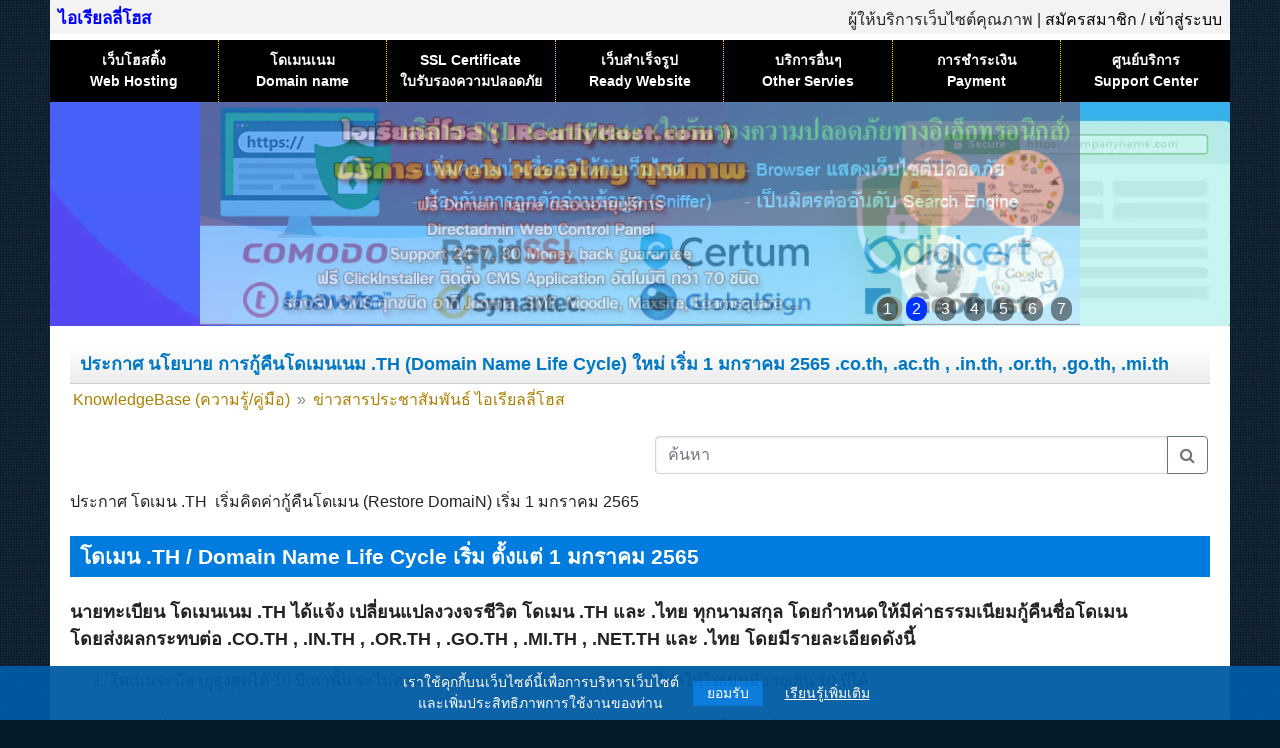

--- FILE ---
content_type: text/html; charset=UTF-8
request_url: https://www.ireallyhost.com/kb/news/588
body_size: 10738
content:
<!DOCTYPE HTML PUBLIC "-//W3C//DTD HTML 4.01 Transitional//EN" "http://www.w3.org/TR/html4/loose.dtd">
<html>

<head>
  <title>👍 ประกาศ นโยบาย การกู้คืนโดเมนเนม .TH (Domain Name Life Cycle) ใหม่ เริ่ม 1 มกราคม 2565  .co.th, .ac.th , .in.th, .or.th, .go.th, .mi.th</title>
  <meta http-equiv="content-type" content="text/html; charset=utf-8">
  <meta name="description" content="ประกาศ โดเมน .TH  เริ่มคิดค่ากู้คืนโดเมน (Restore DomaiN) เริ่ม 1 มกราคม 2565 โดเมน .TH / Domain Name Life Cycle เริ่ม ตั้งแต่ 1 มกราคม 2565 นายทะเบียน โดเมนเนม .TH ได้แจ้ง เปลี่ยนแปลงวงจรชีวิต โดเมน .TH และ">
  <meta name="keyword" content="จดโดเมน, จดโดเมน ราคาถูก, ย้ายโดเมน, ต่ออายุโดเมน, โดเมนหมดอายุ, โดเมนราคาถูก, จดโดเมน ราคาถูก, โดเมนเนม, domain, domainname, register domain, transfer domain, cheap domain,  เว็บโฮสติ้ง, Domain, ฟรี โดเมน, Hosting, Web Hosting, host">
  <meta name="viewport" content="width=device-width, initial-scale=1, shrink-to-fit=no">

  <meta property="og:locale" content="th_TH" />
  <meta property="og:type" content="website" />
  <meta property="og:title" content="👍 ประกาศ นโยบาย การกู้คืนโดเมนเนม .TH (Domain Name Life Cycle) ใหม่ เริ่ม 1 มกราคม 2565  .co.th, .ac.th , .in.th, .or.th, .go.th, .mi.th" />
  <meta property="og:description" content="ประกาศ โดเมน .TH  เริ่มคิดค่ากู้คืนโดเมน (Restore DomaiN) เริ่ม 1 มกราคม 2565 โดเมน .TH / Domain Name Life Cycle เริ่ม ตั้งแต่ 1 มกราคม 2565 นายทะเบียน โดเมนเนม .TH ได้แจ้ง เปลี่ยนแปลงวงจรชีวิต โดเมน .TH และ" />
  <meta property="og:site_name" content="ไอเรียลลีโฮส - IREALLYHOST.com" />
  <meta property="og:url" content="https://www.ireallyhost.com/kb/news/588" />
  <!-- <meta property="og:image" content="" /> -->

  <script src="/template/assets/jquery/jquery-3.3.1.min.js"></script>
  <script src="/template/assets/jquery/jquery-migrate.min.js"></script>
  <!-- <script src="/template/assets/jquery/popper.min.js"></script> -->
  <script src="https://cdnjs.cloudflare.com/ajax/libs/popper.js/1.12.9/umd/popper.min.js" integrity="sha384-ApNbgh9B+Y1QKtv3Rn7W3mgPxhU9K/ScQsAP7hUibX39j7fakFPskvXusvfa0b4Q" crossorigin="anonymous"></script>
  <script language="JavaScript" type="text/javascript" src="/template/js/../widgets/fancyBox/jquery.fancybox.pack.js"></script>

  <script src="/template/assets/bootstrap/4.6.2/js/bootstrap.min.js?20250818-0515"></script>
  <link rel="stylesheet" href="/template/assets/bootstrap/4.6.2/css/bootstrap.min.css?20250818-0515">
  <link rel="stylesheet" type="text/css" href="/template/css/../widgets/fancyBox/jquery.fancybox.css">

  <link href="/template/assets/favicon-irh.ico" rel="shortcut icon" type="image/x-icon" />
  <script language="JavaScript" type="text/javascript" src="/template/js/2012/main.js?20250818-0515"></script>
  <!-- <script language="JavaScript" type="text/javascript" src="/template/js/jquery.min.js?05062013"></script> -->
  
<script language="JavaScript" type="text/javascript" src="/template/js/2012/knowledge.js?20250818-0515"></script>
<script language="JavaScript" type="text/javascript" src="/template/js/../widgets/mediaelement/mediaelement-and-player.min.js?20250818-0515"></script>

  <link rel="stylesheet" href="/template/layouts/v2021/styles.css?20250818-0515">

  <!-- Bootstrap DatePicker -->
  <script src="https://cdnjs.cloudflare.com/ajax/libs/moment.js/2.30.1/moment.min.js"></script>
  <script src="https://cdnjs.cloudflare.com/ajax/libs/bootstrap-datepicker/1.9.0/js/bootstrap-datepicker.min.js"></script>
  <link rel="stylesheet" href="https://cdnjs.cloudflare.com/ajax/libs/bootstrap-datepicker/1.9.0/css/bootstrap-datepicker.min.css" />
  
  
<link rel="stylesheet" type="text/css" href="/template/css/2012/knowledge.css?20250818-0515" >
<link rel="stylesheet" type="text/css" href="/template/css/../widgets/mediaelement/mediaelementplayer.min.css?20250818-0515" >
  <script type="text/javascript">
    var onPage = 'kb';

  </script>
  <!-- <link rel="shortcut icon" href=""> -->
  
  <!-- Google tag (gtag.js) -->
  <script async src="https://www.googletagmanager.com/gtag/js?id=UA-4645072-2"></script>
  <script>
    window.dataLayer = window.dataLayer || [];

    function gtag() {
      dataLayer.push(arguments);
    }
    gtag('js', new Date());

    gtag('config', 'UA-4645072-2');

  </script>


  <!-- Google Tag Manager -->
  <script>
    (function(w, d, s, l, i) {
      w[l] = w[l] || [];
      w[l].push({
        'gtm.start': new Date().getTime(),
        event: 'gtm.js'
      });
      var f = d.getElementsByTagName(s)[0],
        j = d.createElement(s),
        dl = l != 'dataLayer' ? '&l=' + l : '';
      j.async = true;
      j.src =
        'https://www.googletagmanager.com/gtm.js?id=' + i + dl;
      f.parentNode.insertBefore(j, f);
    })(window, document, 'script', 'dataLayer', 'GTM-VLVQ');

  </script>
  <!-- End Google Tag Manager -->
</head>

<body class='contrainer-wrapper' translate="no">
  <div id='contrainer' class='l1'>
    
    <div class='header-warpper'>
      <div class="header-nav">
        <div class="float-right text-login">
          <!--15 ปี--> ผู้ให้บริการเว็บไซต์คุณภาพ |
                      <a href="/client/?do=register">สมัครสมาชิก</a> / <a href="/client">เข้าสู่ระบบ</a>
        </div>
          <a class='phone-hide text-logo' href='/'>ไอเรียลลี่โฮส</a>
    </div>
    <!--<div class="logo-warpper hide">
		<img src="https://www.resellerclub.com/front/images/system/common/resellerclub-logo-2x.png" alt="">
		<div class="logo-text hide">
		ไอเรียลลี่โฮส
		<div class='logo-providerd'>โดย เอ็กซ์ตร้า คอร์ปอเรชั่น จำกัด</div>
		</div>
	</div>-->
    <div id='header-menu-wrapper' class='clearfix'>
  <div class='phone-logo phone-only'>
    <div class='float-right'>
      <button onclick='$("#header-menu-wrapper .header-menu").toggleClass("active")' class='btn btn-primary'><i class="fa fa-bars"></i> เมนู</button>
    </div>
    <a class='mt-1 text-bold text-logo' href='/'>ไอเรียลลี่โฮส</a>
  </div>

  <nav role="navigation">
    <ul class='header-menu'>
      <li class='nav-li' tabindex="1">
        <div class='parent-text'>เว็บโฮสติ้ง <div class='translate'>Web Hosting</div>
        </div>
        <ul class='submenu'>
          <li>
            <a href="/hosting">เว็บโฮสติ้ง + ฟรีโดเมน <span class='translate'>( Web Hosting + Domain )</span></a>
            <div class='detail'>บริการเว็บโฮสติ้ง ฟรีโดเมน เซิร์ฟเวอร์ในไทย แท้ 100% ไม่จำกัดอีเมล์ ไม่จำกัดฐานข้อมูล PHP 5.6-8.x+, Directadmin, Softaculous</div>
          </li>
          <li>
            <a href="/hosting/hosting-package-comparison">แพ็คเกจโฮสติ้ง</a>
            <div class='detail'>ตารางข้อมูล เปรี่ยบเทียบ แพ็คเกจบริการ และ ปริมาณที่ได้รับ</div>
          </li>
          <li>
            <a href="/cart/hosting">สั่งซื้อ Web Hosting</a>
            <div class='detail'>สั่งซื้อเว็บโฮสติ้ง ฟรีจดโดเมน หรือ ต่ออายุ .com</div>
          </li>
          <li>
            <a href="/cart/hosting/transfer">โอนย้าย โฮสติ้ง มาที่นี่</a>
            <div class='detail'>แถมฟรี !! บริการโอนย้ายข้อมูล, ฟรีต่ออายุ .com</div>
          </li>
                    <li>
            <a href="/quotation/domain-hosting">*** ขอใบเสนอราคา ***</a>
          </li>
        </ul>
      </li>
            <li class='nav-li' tabindex="1">
        <div class='parent-text'>โดเมนเนม <div class='translate'>Domain name</div>
        </div>
        <ul class='submenu'>
          <li>
            <a href="/domain">จดโดเมน สากล .COM .NET .ASIA ...</a>
            <div class='detail'>จดโดเมนใหม่, โอนย้าย, ต่ออายุ โดเมนสากล กว่า 320 นามสกุล มากสุดในประเทศไทย ฟรีระบบจัดการโดเมน, DNS Service, Forwarding</div>
          </li>
          <li>
            <a href="/domain/จดโดเมนชื่อไทย">จดโดเมน ภาษาไทย ชื่อไทย</a>
            <div class='detail'>โดเมนชื่อไทย .com .net .cc .tv .site .xyz .tech .love .wiki ...</div>
          </li>
          <li>
            <a href="/domain/th">จดโดเมน ประเทศไทย .TH</a>
            <div class='detail'>โดเมนนามสกุล .in.th .co.th .ac.th .go.th .or.th .mi.th</div>
          </li>
          <li>
            <a href="/cart/domain/">สั่งซื้อ จดโดเมน, โอนย้าย ต่ออายุ </a>
            <div class='detail'>เช็คชื่อโดเมนว่าง สั่งจดทะเบียน โอนย้ายมาต่ออายุกับเรา</div>
          </li>
          <li>
            <a href="/quotation/domain">*** ขอใบเสนอราคา ***</a>
          </li>
        </ul>
      </li>
            <li class='nav-li' tabindex="1">
        <div class='parent-text'>SSL Certificate <div class='translate'>ใบรับรองความปลอดภัย</div>
        </div>
        <ul class='submenu'>
          <li>
            <a href="/ssl"><i class="fa fa-lock"></i> บริการ SSL Certificate , HTTPS</a>
            <div class="detail">รายละเอียด ใบรับรองความปลอดภัยอิเล็กทรอนิกส์</div>
          </li>
          <li>
            <a href="/cart/ssl" style="color:#ffcb00"><i class="fa fa-shopping-cart"></i> สั่งซื้อ SSL Certificate</a>
            <div class="detail">คลิก สั่งซื้อใบรับรองความปลอดภัย ฟรีติดตั้ง</div>
          </li>
          <li>
            <a href="/ssl/domain-validation"><i class="fa fa-certificate"></i> SSL DV - เว็บไซต์ทั่วไป</a>
            <div class="detail">SSL Domain Validation (DV) อนุมัติง่าย ใช้ได้ทันที</div>
          </li>
          <li>
            <a href="/ssl/organization-validation/"><i class="fa fa-certificate"></i> SSL OV - องค์กร บริษัท</a>
            <div class="detail">SSL Organization Validated (OV) สำหรับบริษัท หน่วยงาน องค์กร มีการประทับชื่อองค์กร ในใบรับรองความปลอดภัย มีความน่าเชื่อถือ</div>
          </li>
          <li>
            <a href="/ssl/extended-validation/"><i class="fa fa-certificate"></i> SSL EV - องค์กร บริษัท น่าเชื่อถือสูง</a>
            <div class="detail">SSL Extended Validation SSL (EV) สำหรับบริษัท หน่วยงาน องค์กร ที่ต้องการความน่าเชื่อถือสูง ประทับชื่อองค์กรในใบรับรองความปลอดภัย และ แสดงชื่อองค์กรที่ Address bar</div>
          </li>
          <li>
            <a href="/quotation/ssl" title="ติดต่อขอรับใบเสนอราคา"><i class="fa fa-file-text"></i> *** ขอรับใบเสนอราคา ***</a>
            <div class="detail">คลิก ! ขอรับใบเสนอราคาทันที, ซื้อหลายปีรับส่วนลดอัตโนมัติ</div>
          </li>
          <li>
            <a href="/kb/ssl/580"><i class="fa fa-question-circle"></i> เลือก SSL ยี่ห้อใดดี เจ้าไหนดี ?</a>
            <div class="detail">ตาราง เปรียบเทียบ ยี่ห้อ SSL ผู้ออกใบรับรอง SSL Certificate</div>
          </li>
          <li>
            <a href="/ssl/reseller-partner-program"><i class="fa fa-handshake-o"></i> ตัวแทนจำหน่าย SSL, SSL Reseller</a>
            <div class="detail">รับสมัครตัวแทนจำหน่าย SSL Certificate , Digital Certifiate</div>
          </li>
        </ul>
      </li>

      <li class='nav-li' tabindex="1">
        <div class='parent-text'>เว็บสำเร็จรูป <div class='translate'>Ready Website</div>
        </div>
        <ul class='submenu'>
          <li><a href="/readyweb/ecommerce">ร้านค้าออนไลน์ <span class='translate'> (eCommerce/Shopping Cart)</span></a>
            <div class='detail'>ร้านค้าออนไลน์พร้อมใช้ โฮสติ้ง+โดเมน+ธีมเพจลิขสิทธิ์
              พร้อมติดตั้ง รองรับ WooCommerce, Prestashop, OpenCart, Magento
            </div>
          </li>
          <li><a href="/readyweb/portals">เว็บคอนเทนต์ <span class='translate'>(Website/Portals/Blog/CMS)</span></a>
            <div class='detail'>เว็บไซต์พร้อมใช้ โฮสติ้ง+โดเมน+ธีมเพจลิขสิทธิ์
              ระบบเว็บไซต์ พร้อมใช้งาน Wordpress, Joomla
            </div>
          </li>
          <li><a href="/readyweb/forum">เว็บบอร์ด <span class='translate'>(Webboard/Forum)</span></a>
            <div class='detail'>เว็บบอร์ดพร้อมใช้ โฮสติ้ง+โดเมน+ธีมเพจ
              รองรับ SMF, PHPBB, IPB, vBulletin แบ่งหมวดหมู่ ตั้งกระทู้ ตอบกระทู้ได้ทันที
            </div>
          </li>
          <li><a href="/cart/cms/">สั่งซื้อบริการ เว็บสำเร็จรูป</a></li>
          <li><a href="/quotation/readywebsite">*** ขอรับใบเสนอราคา ***</a></li>
        </ul>
      </li>

      <li class='nav-li' tabindex="1">
        <div class='parent-text'>บริการอื่นๆ<br>Other Servies</div>
        <ul class='submenu'>
          <li><a href="/ssl/code-signing-certificate">ใบรับรองความปลอดภัย โปรแกรม</a>
            <div class='detail'>Code Signing Certificate</div>
          </li>
          <li><a href="/ssl/email-certificate">ใบรับรองความปลอดภัย อีเมล์</a>
            <div class='detail'>Email & S/MIME Certificate</div>
          </li>
          <li><a href="/ssl/document-signing-certificate">ใบรับรองความปลอดภัย เอกสาร</a>
            <div class='detail'>Document & Digital Signature Certificate</div>
          </li>
                            </ul>
      </li>

      <li class='nav-li' tabindex="1">
        <div class='parent-text'>การชำระเงิน <div class='translate'>Payment</div>
        </div>
        <ul class='submenu'>
          <li><a href="/payment/confirm">แจ้งชำระเงิน</a>
            <div class='detail'>Payment Confirmation</div>
          </li>
          <li><a href="/payment">วิธีการชำระเงิน</a>
            <div class='detail'>How to pay</div>
          </li>
          <li><a href="/payment/wht">การหักภาษี ณ ที่จ่าย</a>
            <div class='detail'>Withholding Tax</div>
          </li>
        </ul>
      </li>


      <!-- <li class='nav-li' tabindex="1"  >
				<div class='parent-text'>VPS<br>Server</div>
				<ul class='submenu'>
					<li><a href="/vps/enterprise/">ข้อมูลบริการ VPS Server</a></li>
					<li><a href="/cart/vps">สั่งซื้อบริการ VPS</a></li>
				</ul>
			</li> -->

      <li class='nav-li' tabindex="1">
        <div class='parent-text'>ศูนย์บริการ <div class='translate'>Support Center</div>
        </div>
        <ul class='submenu'>
          <li><a href="/client">ระบบสมาชิก</a>
            <div class='detail'>Client Area</div>
          </li>
          <li><a href="/kb">ข้อมูล/คู่มือ</a>
            <div class='detail'>Knowledge Base</div>
          </li>
          <li><a href="/send-document/">ส่งเอกสาร</a>
            <div class='detail'>Send Document</div>
          </li>
          <li><a href="/support">ติดต่อเรา</a>
            <div class='detail'>Contact us</div>
          </li>
          <li><a href="/whois">เช็คโดเมนว่าง</a>
            <div class='detail'>Check Domain</div>
          </li>
          <li><a href="/tools/whois-owner">เช็คข้อมูลโดเมน/เจ้าของโดเมน</a>
            <div class='detail'>Whois Domain</div>
          </li>
          <li><a href="/tools/whois-convert-idn-domain">แปลงชื่อ โดเมนภาษาไทย-อังกฤษ</a>
            <div class='detail'>Convert Punny Code & IDN Domain</div>
          </li>
          <li><a href="/kb/download">ศูนย์ดาว์โหลด</a>
            <div class='detail'>Download center</div>
          </li>
        </ul>
      </li>

    </ul>
  </nav>
</div>

<script>
  // $(function(){
  // $('#header-menu-wrapper > .header-menu .nav-li').on('click mouseover', function(){
  // 	console.log(5555555)

  // 	$('#header-menu-wrapper > .header-menu .nav-li').not(this).removeClass('active').then(function(){
  // 		$(this).toggleClass('active');
  // 	});
  // $('#TopMainMenu').mouseleave(function(){
  // 	$('#TopMainMenu .nav-li').removeClass('active');
  // });
  // 	});
  // });

</script>
  </div>

  
    <div id='header'>
      <div id="banner-fade">
        <ul class="bjqs">
          <li><a href="https://www.ireallyhost.com"><img src="/template/images/logo/irh_head_2012.png"></a></li>
          <li><a href="https://www.ireallyhost.com/ssl"><img src="/template/images/slide/ssl-certificate-banner.png" title="บริการ SSL Certificate"></a></li>
          <li><a href="https://www.ireallyhost.com/domain/th/"><img src="/template/images/slide/domain-th-new-thpolicy201801.jpg" title="จดโดเมน .TH"></a></li>
          <li><a href="https://www.ireallyhost.com/hosting"><img src="/template/images/slide/slide-2014-hosting.png" title="เว็บโฮสติ้ง ฟรีโดเมน"></a></li>
          <li><a href="https://www.ireallyhost.com/domain"><img src="/template/images/slide/slide-domain-2016.png" title="จดโดเมน"></a></li>
          <li><a href="https://www.ireallyhost.com/readyweb"><img src="/template/images/slide/readywebsite2018.jpg" title="เว็บสำเร็จรูป"></a></li>
          <li><a href="https://www.ireallyhost.com/vps"><img src="/template/images/logo/irh-logo-vps.gif" title="VPS Server"></a></li>
        </ul>
      </div>
    </div>

  

  <div class='content-wrapper'>

    <div id='colMain' class='clearfix'>

      <div id="content" class="">
        <!-- start -->
        <div class='BoxContent BoxRadius'>
          <!--  Start ContentBody -->
          <div id='ContentBody' class=''>
<div class='ondesc'>
  			<div class='facebookctrl'>
					<div id="fb-root"></div>
					<script>(function(d, s, id) {var js, fjs = d.getElementsByTagName(s)[0];if (d.getElementById(id)) return;js = d.createElement(s); js.id = id;
						js.src = "//connect.facebook.net/th_TH/all.js#xfbml=1&appId=646814935346720"; fjs.parentNode.insertBefore(js, fjs); }(document, 'script', 'facebook-jssdk'));</script>
					<fb:like href="https://www.facebook.com/ireallyhost" send="true" layout="box_count" width="450"  show_faces="false" z-index="5"></fb:like>
			</div>
			<div class='title'>
				<h1><a href='http://www.ireallyhost.com/'>ประกาศ นโยบาย การกู้คืนโดเมนเนม .TH (Domain Name Life Cycle) ใหม่ เริ่ม 1 มกราคม 2565  .co.th, .ac.th , .in.th, .or.th, .go.th, .mi.th</a></h1>
			</div>
      <div style="position: relative;">
				<div class='subtitle'><a href='/kb'>KnowledgeBase (ความรู้/คู่มือ)</a> &raquo; <a href='/kb/news'>ข่าวสารประชาสัมพันธ์ ไอเรียลลี่โฮส</a> </div>
      </div>

			<div class="row mt-4">
				<div class="col-md-6 offset-md-6">
					<form action="" method="GET" id='form-search' >
						<div class="input-group mb-3">
							<input type="text" class="form-control" placeholder="ค้นหา" name="q" id='search-value' value="" autocomplete="off">
							<div class="input-group-append">
								<button class="btn btn-outline-secondary" type="submit" id="button-addon2"><i class="fa fa-search"></i></button>
							</div>
						</div>
					</form>
				</div>
			</div>

			<div class='kb-container'>
				<p>ประกาศ โดเมน .TH  เริ่มคิดค่ากู้คืนโดเมน (Restore DomaiN) เริ่ม 1 มกราคม 2565</p>

<h2>โดเมน .TH / Domain Name Life Cycle เริ่ม ตั้งแต่ 1 มกราคม 2565</h2>

<p><span style="font-size:18px"><strong>นายทะเบียน โดเมนเนม .TH ได้แจ้ง เปลี่ยนแปลงวงจรชีวิต โดเมน .TH และ .ไทย ทุกนามสกุล โดยกำหนดให้มีค่าธรรมเนียมกู้คืนชื่อโดเมน<br />
โดยส่งผลกระทบต่อ .CO.TH , .IN.TH , .OR.TH , .GO.TH , .MI.TH , .NET.TH และ .ไทย โดยมีรายละเอียดดังนี้</strong></span></p>

<ol>
	<li><span style="font-size:16px">โดเมนจะมีอายุสูงสุดได้ 10 ปีเท่านั้น จะไม่สามารถจดทะเบียนหรือต่ออายุโดเมน ที่ทำให้โดเมนมีอายุเกิน 10 ปีได้</span><br />
	 </li>
	<li><span style="font-size:16px">โดเมนที่จดทะเบียนเกิน 5 วัน ไม่สามารถลบและจดโดเมนใหม่ในทันที เนื่องจากระยะเวลาทั้งหมดที่ใช้ในการลบโดเมนคือ 35 วัน (Redemption Grace Period 30 วัน + Pending Delete Period 5 วัน)</span><br />
	 </li>
	<li><span style="font-size:16px">โดเมนที่จดใหม่ไม่เกิน 5 วันแต่สะกดชื่อโดเมนผิด สามารถขอลบและจดทะเบียนโดเมนใหม่ได้โดยไม่มีค่าจดทะเบียนเพิ่ม</span><br />
	 </li>
	<li><span style="font-size:16px">โดเมนที่ไม่ได้รับการต่ออายุภายใน 15 วัน จะถูกระงับการใช้งานชั่วคราว</span><br />
	 </li>
	<li><span style="font-size:16px"><u><span style="color:#ff0000">โดเมนที่ไม่ได้รับการต่ออายุภายใน 30 วัน จะถูกลบและมีค่าบริการในการกู้คืนโดเมนจำนวน 2,800 บาท (ยังไม่รวมภาษีมูลค่าเพิ่ม)</span></u></span></li>
</ol>

<p><span style="font-size:16px">ทั้งนี้ทางบริษัทฯ มีการแจ้งเตือนก่อนหมดอายุล่วงหน้า 90 วัน , 30 วัน , 15 วัน , 7 วัน , 1 วัน และ มี SMS แจ้งเตือน ณ วันที่หมดอายุ<br />
นายทะเบียนกำหนดเริ่มคิดค่าบริการกู้คืนโดเมน ตั้งแต่ 1 มกราคม 2565 เป็นต้นไป</span></p>

<h2>ภาพแสดง วงจรชีวิต โดเมน .TH ใหม่</h2>

<p><div class='boximg'><img src='/img.php?5501/files/domain-life-cycle-th.png' style="height:425px; width:1019px" /></div></p>

<p style="text-align:center"><strong><span style="font-size:24px">คำอธิบายรูป .th Life cycle (วงจรชีวิตโดเมน .th และ .ไทย)</span></strong><br />
<br />
<span style="font-size:16px">โดเมนมีสถานะที่แตกต่างกันในแต่ละช่วงเวลา ส่งผลต่อความสามารถในการใช้งานโดเมนที่จะมีการเปลี่ยนแปลงไปตามช่วงเวลาต่าง ๆ ดังนี้</span></p>

<ul>
	<li><span style="font-size:16px"><strong>Registered Period </strong>คือ ช่วงที่โดเมน .th ใช้งานได้ตามจำนวนปีที่จดทะเบียนหรือต่ออายุ ตั้งแต่ 1 ถึง 10 ปี<br />
	เมื่อโดเมนหมดอายุ ผู้ถือครองจะสามารถใช้งานโดเมนได้ต่อเนื่องอีก 15 วันหลังจากนั้นโดเมนจะเข้าสู่ช่วงของการระงับใช้งานชั่วคราวต่อไป</span><br />
	 </li>
	<li><span style="font-size:16px"><strong>Domain Hold Period</strong> คือ ช่วงระงับการใช้งานโดเมน เมื่อโดเมน .th หมดอายุไปแล้ว 15 วัน โดเมนจะเข้าสู่ขั้นตอนระงับการใช้งานชั่วคราว ซึ่งโดเมนจะถูกนำออกจากโซน กล่าวคือ ผู้ถือครองจะไม่สามารถเข้าถึงโดเมนนั้นได้ รวมถึงไม่สามารถใช้บริการต่างๆ เกี่ยวกับโดเมนได้ เช่น ไม่สามารถใช้งาน email ภายใต้ชื่อโดเมนนั้นได้จนกว่าจะทำการต่ออายุโดเมน ซึ่งผู้ถือครองสามารถต่ออายุได้ตลอดเวลาก่อนที่โดเมนจะเข้าสู่ช่วง Redemption Grace Period ซึ่งถ้าโดเมนเข้าสู่ช่วงนี้ผู้ถือครองจะต้องชำระ ค่าดำเนินการกู้คืนโดเมน* ตามข้อกำหนด</span><br />
	 </li>
	<li><span style="font-size:16px"><strong>Redemption Grace Period (RGP)</strong> คือ ช่วงกู้คืนโดเมน เมื่อโดเมน .th หมดอายุไปแล้ว 30 วัน หรือ คำขอลบโดเมนจากผู้ถือครองโดเมนได้รับการอนุมัติ ส่งผลให้โดเมนดังกล่าวเข้าสู่ช่วง RGP ซึ่งโดเมนจะถูกนำออกจากโซน กล่าวคือ ผู้ถือครองจะไม่สามารถเข้าถึงโดเมนนั้นได้ และไม่สามารถใช้บริการต่างๆ เกี่ยวกับโดเมนได้อีก จนกว่าโดเมนจะถูกกู้คืนกลับมา</span></li>
</ul>

<p style="margin-left:40px"><span style="font-size:16px"><span style="color:#ff0000">**ชื่อโดเมนที่เข้าสู่วงจรชีวิตช่วง Redemption Grace Period จะต้องเสียค่าธรรมเนียมกู้คืนชื่อโดเมน จำนวน 2,800 บาท ต่อ 1 ชื่อโดเมน (ไม่รวมภาษีมูลค่าเพิ่ม) การกู้คืนโดเมน .th สามารถทำได้โดยชำระค่ากู้คืนโดเมน พร้อมค่าบริการต่ออายุโดเมนอย่างต่ำ 1 ปี</span></span></p>

<p style="margin-left:40px"><span style="font-size:16px">โดเมน .th จะอยู่ในช่วง Redemption Grace Period  เป็นเวลา 30 วันจากนั้นจะเข้าสู่ช่วงลบโดเมน (Pending Delete ) และพร้อมให้บริการจดทะเบียนชื่อโดเมนนั้นแก่ผู้ยื่นคำขอใหม่ต่อ</span></p>

<ul>
	<li><span style="font-size:16px"><strong>Pending Delete Period</strong> คือ ช่วงลบโดเมน เมื่อโดเมน .th พ้นจากช่วงกู้คืน (RGP) ไปแล้ว Registry จะทำการลบโดเมนออกจากฐานข้อมูลเพื่อให้ชื่อโดเมนดังกล่าวสามารถจดทะเบียนโดเมนนั้นได้อีกครั้ง ซึ่งการลบโดเมนจะใช้เวลา 5 วัน โดยในช่วงนี้จะไม่สามารถทำการกู้คืนโดเมนได้อีกต่อไป</span></li>
</ul>

<p> </p>

<div style="text-align:right"><strong>ไอเรียลลี่โฮส</strong><br />
สำหรับการสนับสนุน และช่วยเหลือ<br />
<a href="http://www.ireallyhost.com/support" target="_blank">http://www.ireallyhost.com/support</a></div>

<p> </p>

<p> </p>

<p> </p>

<p> </p>
   <div class='text-center p-2'>
   <b>ข้อกำหนดในการเผยแพร่บทความ ข่าวสาร</b>
   <br>** บทความนี้มีลิขสิทธิ์ ไม่อนุญาติให้คัดลอก ทำซ้ำ ดัดแปลงก่อนได้รับอนุญาต **
   <br>โปรดระบุแหล่งที่มา บริษัท เอ็กซ์ตร้า คอร์ปอเรชั่น จำกัด / <a href='https://www.ireallyhost.com'>https://www.ireallyhost.com</a>
   </div>
			</div>

			<div class='clear'></div>

			<div class=' listopic'><div class="topic">
<div class='sub-category'>ทั่วไป</div>
<div class='item odd'><a href='/kb/news/11' class='link '>เปิดตัวเว็บไซต์ใหม่ ไอเรียลลี่โฮส ง่าย สะดวกกว่า จุดใจมากขึ้น !</a> </div>
<div class='item even'><a href='/kb/news/12' class='link '>เปิดตัว แพ็คเกจ Web Hosting ใหม่ ปริมาณมากขึ้น !</a> </div>
<div class='item odd'><a href='/kb/news/50' class='link '>จดโดเมน .COM .NET .ORG .INFO .BIZ .NAME ถูกสุดเพียง 280 บ./ปี</a> </div>
<div class='item even'><a href='/kb/news/64' class='link '>(ช่องทางติดต่อหลัก) Ticket Support ง่าย สะดวก แม่นยำ</a> </div>
<div class='item odd'>📄 <a href='/kb/news/87' class='link '>วิธีแจ้งต่ออายุบริการ (แบบใหม่) + พร้อมส่วนลดค่าบริการ</a> </div>
<div class='item even'>📄 <a href='/kb/news/93' class='link '>วิธีสั่งซื้อบริการ Web Hosting / Domain name / จดโดเมน</a> </div>
<div class='item odd'><a href='/kb/news/96' class='link '>CMS Hosting เว็บโฮสติ้ง รอบรับ CMS ทุกประเภท อาทิ Joomla , SMF , Magento ...</a> </div>
<div class='item even'><a href='/kb/news/107' class='link '>Webmail ใหม่ เช็คเมล์ผ่านเว็บไซต์ง่ายขึ้น สวยงาม ด้วย roundcube</a> </div>
<div class='item odd'><a href='/kb/news/129' class='link '>แจ้ง Update Version PHP ทุกเซิร์ฟเวอร์บริการ</a> </div>
<div class='item even'><a href='/kb/news/144' class='link '>อัพเกรดซอฟแวร์ ระบบปฏิบัติการ - 14 พฤศจิกายน 2555</a> </div>
</div></div>
<br><div align='right' ><a href='/kb/infomation/83' target=_blank> สงวนลิขสิทธิ์โดย &copy; IReallyHost.com</a></div></div>

<script src="https://cdnjs.cloudflare.com/ajax/libs/jquery.pjax/2.0.1/jquery.pjax.min.js"></script>
	</div>
	<!--  End ContentBody -->

	</div>
	<!-- end -->
	</div> <!-- end content -->
		</div><!-- end colMain -->
	</div><!-- end contrainer -->

	<div id='footer' style="border-top: 2px dotted #ccc;">
	  <div align='center' style='font-size:14px'>
	    <a href="/hosting"><strong>Web Hosting</strong></a>
	    | <a href="/cart/hosting">สั่งซื้อโฮสติ้ง</a>
	    | <a href="/domain"><strong>Domain name </strong></a>
	    | <a href="/cart/domain"><strong>จดโดเมน</strong></a>
	    | <a href="/ssl"><strong>SSL Certificate</strong></a>
	    | <a href="/vps"><strong>VPS Server</strong> </a>

	    <br>:: <a href="https://www.ireallyhost.com"> หน้าหลัก </a>
	    :: <a href="/payment/confirm">วิธีชำระค่าบริการ</a>
	    :: <a href="/payment">แจ้งชำระเงิน</a>
	    :: <a href="/support">ติดต่อเรา</a>
	    :: <a href="/kb" title="ข้อมูล/คู่มือ">ข้อมูล/คู่มือบริการ</a>
	    :: <a href="/docs/tos" title='Terms Of Services' target="_blank">ข้อตกลงในการรับบริการ</a> ::
	    :: <a href="/kb/infomation/636" title='Personal Data Protection Policy' target="_blank">นโยบายความเป็นส่วนตัว</a> ::
	  </div>

	  <br>Copyright IREALLYHOST.com &copy; 2006-2026 All right reserved.
	  <br>ไอเรียลลี่โฮส บริการเซิร์ฟเวอร์บนโครงข่ายอินเตอร์เน็ตความเร็วสูงที่สุดในประเทศ ณ อาคารการสื่อสารแห่งประเทศไทย (กสท.) (CAT Internet Data Center) กรุงเทพมหานคร และอาคาร The Cloud (CS LOXINFO Internet Data Center) กรุงเทพมหานคร , ตัวแทนจำหน่าย Domain Name , SSL Certificate , Digital Certificate อย่างเป็นทางการ
	  <hr>
	  <div class="row " style="margin: 50px 0 !important;">
	    <div class="col-md-4 text-center mb-4">
	      <b style='font-size:20px'>บริษัท เอ็กซ์ตร้า คอร์ปอเรชั่น จำกัด</b>
	      <br>สำนักงานใหญ่ , เลขประจำตัวผู้เสียภาษี 010-556-404-2874
	      <br>6/1 ซ.ลาดพร้าว 101 ซอย 42 แขวงคลองจั่น <br>เขตบางกะปิ กรุงเทพฯ 10240
	      <br>-------------------------
	      <br><b>ที่อยู่จัดส่งเอกสาร และงานบัญชี</b>
	      <br>กรุณาส่งถึง บริษัท เอ็กซ์ตร้า คอร์ปอเรชั่น จำกัด (พิษณุโลก)
	      <br>เลขที่ 209/43 ม.8 ต.ท่าโพธิ์ อ.เมือง จ.พิษณุโลก 65000	      <br>โทร 080-929-2730 , 087-017-5336
	    </div>
	    <div class="col-md-4 text-center mb-4">
	      <b style='font-size:16px'>ติดต่อสอบถาม Live Chat</b>
	      <br><a href='https://lin.ee/g5hOLMC' target='_blank' id='footer-add-line-btn'>
	        <div style='font-weight:bold;font-size:14px;padding:6px 20px;min-width: 280px;' class='badge badge-success'>คลิก Add Line ID: @ir.th หรือ แสกน</div>
	        <br><img src="https://qr-official.line.me/gs/M_zgo3904v_BW.png" style="width:180px">
	      </a>
	    </div>

	    <div class="col-md-4 mb-4">
	      <b style='font-size:16px'>MORE</b>
	      <ul style="line-height: 25px;">
	        <li><a href="/client">ศูนย์บริการ / ระบบสมาชิก</a>
	        <li><a href="/kb" target='_blank'>ข้อมูล / คู่มือ</a>
	        <li><a href="/payment" target='_blank'>วิธีการชำระเงิน</a>
	        <li><a href="/payment/confirm" target='_blank'>แจ้งชำระเงิน</a>
	        <li><a href="/payment/wht" target='_blank'>การหักภาษี ณ ที่จ่าย</a>
	        <li><b>Email</b>: <a href="javascript:void(0)'" onclick="window.location.assign('mailto:support@ireallyhost.com');">support@ireallyhost.com</a>
	        <li class=''><b>Tel</b> : <a href="tel:0870175336">087-017-5336 (AIS)</a>
	          <br>&nbsp; &nbsp; &nbsp; &nbsp; <a href="tel:0809292730">080-929-2730 (TrueMove)</a>
	        </li>
	      </ul>
	    </div>


	  </div>
	  <hr>

	  <div class='text-center'>
	    <img src="/template/images/partner-logo.gif" class='img-responsive'>
	    <br>-------------------------
	    <br>Thailand Website Service, Cloud Solution, Web Hosting
	    <br>Domain name, Digital Certificate, SSL Certificate, Website Security, Import Export Service Provider
	    <br>
	    <!-- <a href="http://www.host-tracker.com/UptimeGraph/UptimeInfo/2dfb3b5e-a916-4e93-9bea-d539e6b7ce9b" target='_blank'> -->
	    <!-- <img id='HostTrackerInformer' width='80' height='15' border='0' title='Website tracker - uptime monitoring service Host-tracker.com' alt='Website tracker - uptime monitoring service Host-tracker.com' src="//i.h-t.co/connection speed test.png?id=2dfb3b5e-a916-4e93-9bea-d539e6b7ce9b" /></a> -->
	  </div>

	</div> <!-- end footer -->
	</div>
	</div>


	<!-- Google Tag Manager (noscript) -->
	<noscript><iframe src="https://www.googletagmanager.com/ns.html?id=GTM-VLVQ" height="0" width="0" style="display:none;visibility:hidden"></iframe></noscript>
	<!-- End Google Tag Manager (noscript) -->

	<!--
	<script language="javascript1.1">
	function dbd_popup() {window.open('https://www.dbd.go.th/edirectory/paper/?id=1600100270088&st=1','dbdcer','width=500,height=600,scrollbars=no,location=yes');}
	</script> -->

	<!-- livezilla.net PLACE SOMEWHERE IN BODY -->
	<script type="text/javascript">
	  var lz_data = {
	    overwrite: false,
	    language: 'th'
	  };

	</script>
	<!-- <script type="text/javascript" id="826d1a226d3e3899f4eda97e0a97dabe" src="https://www.ireallyhost.com/livechat/script.php?id=826d1a226d3e3899f4eda97e0a97dabe" defer></script> -->
	<!-- livezilla.net PLACE SOMEWHERE IN BODY -->

	<link rel="stylesheet" type="text/css" href="https://stackpath.bootstrapcdn.com/font-awesome/4.7.0/css/font-awesome.min.css">
	<script type="text/javascript" src="/template/assets/jquery.cookieBar/jquery.cookieBar.min.js"></script>
	<link rel="stylesheet" type="text/css" href="/template/assets/jquery.cookieBar/jquery.cookieBar.min.css">
	<script>
	  $(function() {
	    $.cookieBar('addTranslation', 'th', {
	      message: 'เราใช้คุกกี้บนเว็บไซต์นี้เพื่อการบริหารเว็บไซต์<br>และเพิ่มประสิทธิภาพการใช้งานของท่าน',
	      acceptText: 'ยอมรับ',
	      privacyText: 'เรียนรู้เพิ่มเติม',
	    });
	    $.cookieBar({
	      privacy: 'link',
	      privacyContent: '/kb/infomation/532',
	      style: 'bottom',
	      language: 'th'
	    });

	    $("#footer-add-line-btn").click(function(e) {
	      console.log($(this).attr('href'))

	      e.preventDefault();
	      $.fancybox({
	        href: $(this).attr('href'),
	        type: 'iframe',
	        width: '500',
	        height: '580'
	      })
	      // setTimeout(function() {
	      // 	$.fancybox.update();
	      // }, 1000);
	    });
	  });

	</script>
	<style>
	  .cookie-bar__inner {
	    background-color: #005ba4;
	    /* opacity: .95; */
	  }

	  .cookie-bar__link--cookies-info {
	    display: none;
	  }

	</style>

	<script src="/template/css/../widgets/particles.js/particles.min.js?20250818-0515"></script>
	<link rel="stylesheet" type="text/css" href="/template/css/../widgets/particles.js/style.css">

	</body>

	</html>


--- FILE ---
content_type: text/css
request_url: https://www.ireallyhost.com/template/layouts/v2021/styles.css?20250818-0515
body_size: 8711
content:
@import url("https://fonts.googleapis.com/css?family=Do+Hyeon|Kanit|Montserrat|Roboto|Open+Sans");

body {
  /*background: url("/template/images/irh-bg2012.jpg") no-repeat fixed center -1px #000000;*/
  font-family: "Helvetica Neue", Helvetica, Arial, sans-serif;
  /* background-color: #041B28; */
  /* font-family: Tahoma, Arial, 'Helvetica Neue', 'Liberation Sans', FreeSans, sans-serif; */
  font-size: 16px;
  /* line-height: 1.5; */
  /* line-height: 16px; */
  margin: 0 auto;
  padding: 0;
}

.contrainer-wrapper {
  background: url("/template/images/bg-2013.png") repeat scroll 0 0 #041b28;
}

a {
  color: #000000;
}

a:link {
  /* color: #000000; */
  text-decoration: none;
}

a:visited {
  /* color: #000000; */
  text-decoration: none;
}

a:hover {
  color: #663300;
  text-decoration: none;
}

a:active {
  color: #000000;
  text-decoration: none;
}

h1 {
  display: inline;
  font-family: Tahoma, verdana, arial;
  font-size: 13px;
  font-weight: bold;
  margin: 0;
}

.fred {
  color: red;
}

.ftitle {
  color: #ffffff;
  font-family: Tahoma, verdana, arial;
  font-size: 13px;
  font-weight: bold;
  margin: 0;
  text-shadow: 1px 1px 1px #000066;
}

#contrainer {
  background: none repeat scroll 0 0 #ffffff;
  /* border: 8px solid #ffffff; */
  margin: 0 auto;
  max-width: 1180px;
  position: relative;
  /* padding: 20px; */
  padding: 0;
}

#header .logo {
  background: url("/template/images/logo/irh_head_2012.gif") no-repeat scroll 0 0 transparent;
  height: 223px;
  width: 860px;
  z-index: 1;
}

#header .logo .chat {
  border: medium none;
  height: 36px;
  margin: 0 auto;
  padding-left: 690px;
  padding-top: 9px;
  position: absolute;
  width: 150px;
  z-index: 200;
}

#colMain {
  background: none repeat scroll 0 0 #ffffff;
  /* border: 1px solid #b2b2b2; */
  border-radius: 6px 6px 6px 6px;
  /* margin-top: 10px; */
  /* display: flex; */
  /* padding: 10px; */
  /* width: 100%; */
  /* display: block; */
  -ms-flex-wrap: wrap;
  /* flex-wrap: wrap; */
}

#content {
  /* display: block; */
  /* float: left; */
  /* min-height: 63em; */
  padding: 20px;
}

#sidebar {
  float: right;
  width: 208px;
  /* text-align: center; */
  padding: 8px 0 0 0;
}

/*
#sidebar ul {
    list-style-type: none;
    margin: 0;
    padding: 0;
}
#sidebar li {
    padding: 2px 0;
}*/

.items {
  background: url("/template/images/pages/all_Item.gif") no-repeat scroll 0 0 transparent;
  display: block;
  position: relative;
}

/*
#sidebar ul.menu li.hm {
    padding-top: 0;
}
#sidebar ul.menu li strong {
    background: url("/template/images/pages/all_Item.gif") no-repeat scroll 0 -45px transparent;
    cursor: pointer;
    display: block;
    font-weight: bold;
    height: 20px;
    margin: 5px 0 0 0;
    padding: 3px 3px 3px 5px;
}
#sidebar ul li ul {
    display: none;
}
#sidebar ul li ul.active {
    display: block;
}
#sidebar ul li ul li {
    border-bottom: 1px dotted #B1B1B1;
}
#sidebar ul li ul li:hover {
    background-color: #EFF0F1;
}
#sidebar .menu li a {
    display: block;
    line-height: 20px;
    margin: 0 10px;
    width: 165px;
}
#sidebar .menu li a.fc1 {
    color: #9F0000; /*#018000;
}
#sidebar .menu li a.fc2 {
    color: #005900;
}*/

#footer {
  /* font-family: "MS sans Serif",Tahoma,verdana,arial;*/
  font-size: 14px;
  /* padding: 18px 0 8px; */
  padding: 20px;
}

.clear {
  clear: both;
}

.clearfix:after {
  content: " ";
  /* Older browser do not support empty content */
  visibility: hidden;
  display: block;
  height: 0;
  clear: both;
}

.cltop {
  background: url("/template/images/m-border.gif") repeat-x scroll center top transparent;
  overflow: hidden;
  width: 100%;
}

.clright {
  background: url("/template/images/m-border.gif") repeat-y scroll right center transparent;
  overflow: hidden;
  width: 100%;
}

.clbottom {
  background: url("/template/images/m-border.gif") repeat-x scroll center bottom transparent;
  overflow: hidden;
  width: 100%;
}

.clleft {
  background: url("/template/images/m-border.gif") repeat-y scroll left center transparent;
  overflow: hidden;
  width: 100%;
}

.cllefttop {
  background: url("/template/images/m-lefttop.gif") no-repeat scroll left top transparent;
  overflow: hidden;
  width: 100%;
}

.clrighttop {
  background: url("/template/images/m-righttop.gif") no-repeat scroll right top transparent;
  overflow: hidden;
  width: 100%;
}

.clrightbottom {
  background: url("/template/images/m-rightbottom.gif") no-repeat scroll right bottom transparent;
  overflow: hidden;
  width: 100%;
}

.clleftbottom {
  background: url("/template/images/m-leftbottom.gif") no-repeat scroll left bottom transparent;
  overflow: hidden;
  width: 100%;
}

.clBody {
  padding: 10px;
}

.line-enter {
  height: 10px;
  width: 25px;
}

.f-b1 {
  color: #0051ca;
}

img {
  border: 0 none;
}

img.icon_so {
  opacity: 0.5;
}

img.icon_so:hover,
img.icon_so:focus {
  opacity: 1;
}

input[type="submit"],
input[type="button"],
.btn {
  border-radius: 4px;
  cursor: pointer;
  display: inline-block;
  font-weight: bold;
  /* padding: 5px 12px; */
  /* font-size: 14px; */
  /* width: auto; */
  margin: 4px 0;
  white-space: normal;
  word-wrap: break-word;
}

.btn.btn-lg {
  font-weight: bold;
}

.btn.btn-bigsize {
  padding: 10px !important;
  min-width: 190px !important;
  font-weight: bold;
}

.btn.btn-extra {
  padding: 15px !important;
  min-width: 190px !important;
  font-size: 18px;
}
.btn.btn-sm {
  padding: 2px 10px;
}

.input-group-append .btn {
  margin: 0 2px 0 0px !important;
}

.btn-success {
  background-color: #0f9b2f;
  border-color: #036418;
}

input[type="submit"]:active,
input[type="button"]:active {
  background-color: #226586;
}

input[type="submit"][disabled],
input[type="button"][disabled] {
  background-color: #6a6a6a;
  border-color: #6e6e6e;
  color: #b6b6b6;
}

input.btn-danger {
  background-color: #9a0505;
}

.btn-wait {
  padding: 4px 0 4px 28px;
  background: url(/template/images/icon/ajax130.gif) no-repeat scroll 5px 6px #d1d1d1;
}

.success {
  background: url("/template/images/icon/ico-success.png") no-repeat scroll 5px 10px #eaf6ec;
  border: 1px solid #a6d8ae;
  color: #333333;
  font-size: 13px;
  line-height: 1.2em !important;
  margin: 10px 0;
  padding: 10px 0 8px 28px;
  text-align: left;
}

.error {
  background: url("/template/images/icon/ico-warning.gif") no-repeat scroll 5px 10px #ffe1e1;
  border: 1px solid #ff8080;
  color: #333333;
  font-size: 14px;
  line-height: 1.4em !important;
  margin: 10px 0;
  padding: 10px 0 8px 28px;
  text-align: left;
}

.error ul {
  margin: 0;
  padding: 5px;
}

.error li {
  color: #373737;
  display: block;
  font: 12px/14px Tahoma, Verdana, Arial, sans-serif;
  list-style: none outside none;
  margin: 0;
  text-indent: 0;
}

.warning {
  background: url("/template/images/icon/ico-warning.gif") no-repeat scroll 5px 10px #feffe1;
  border: 1px solid #ffd680;
  padding: 25px;
}

.left10 {
  padding: 10px 15px;
}

.left5 {
  padding: 10px 5px;
}

.c1 {
  color: #cc0033;
}

.b {
  font-weight: bold;
}

.bigbbt {
  height: 30px;
}

.bx1 {
  margin: 6px 0;
}

.left_pr_logo {
  padding: 6px;
}

#IRHNews li {
  border-bottom: 1px dotted #ccc;
  padding: 2px 0;
}

input.berror {
  border: 1px solid #ff8080;
  background-color: #fff5f5;
}

/*li checked style*/

ul.checked {
  list-style-type: none;
  margin: 0;
  padding: 0;
}

ul.bold li {
  font-weight: bold;
}

ul.checked li {
  background: url("/template/images/icon/checked.png") no-repeat scroll 0 0 transparent;
  background-position: left;
  display: block;
  margin: 8px 0px 0 0;
  border-bottom: 1px dotted #ccc;
  padding: 2px 0px 6px 24px;
}

/**
Start Left Menu
*/

ul.left-menu {
  list-style-type: none;
  margin: 0;
  padding: 0;
  /* text-align: center; */
}

ul.left-menu a {
  background: url("/template/images/LeftMenu16.png") no-repeat scroll 0 0 transparent;
  display: block;
  height: 42px;
  width: 178px;
}

ul.left-menu a:hover {
  background: url("/template/images/LeftMenu16-2.png") no-repeat scroll 0 0 transparent;
}

ul.left-menu a.domain {
  background-position: -9px -5px;
}

ul.left-menu a.host {
  background-position: -9px -48px;
}

ul.left-menu a.vps {
  background-position: -9px -91px;
}

ul.left-menu a.web-cms {
  background-position: -9px -134px;
}

ul.left-menu a.domain-idn {
  background-position: -9px -178px;
}

ul.left-menu a.domain-th {
  background-position: -9px -223px;
}

ul.left-menu a.howtobuy {
  background-position: -9px -267px;
}

ul.left-menu a.payment-confirmation {
  background-position: -9px -312px;
}

ul.left-menu a.contactus {
  background-position: -9px -357px;
}

ul.left-menu a.howto-kb {
  background-position: -9px -403px;
}

ul.left-menu a.client {
  background-position: -9px -449px;
}

ul.left-menu a.specification {
  background-position: -9px -494px;
}

/*Title Detail*/

.Highlights .title {
  font-size: 16px;
  font-weight: bold;
  padding: 2px 0;
}

.btn_custom_c0 a {
  background-color: #509f08;
  border: 1px solid #4fa600;
  border-radius: 2px;
  color: #ffffff;
  padding: 2px 8px;
  margin: 0 2px;
}

.pagination-number a {
  font-size: 18px;
  display: inline-block;
  border: 1px solid #ccc;
  padding: 2px 8px;
  margin-right: 2px;
  border-radius: 5px;
  margin-bottom: 6px;
  display: inline-block;
}

.pagination-number a.selected {
  font-weight: bold;
}

.contrain-body {
  border-radius: 3px 3px 3px 3px;
  /* width: 630px; */
}

.nav {
  font-weight: bold;
}

.fieldtopic {
  background-color: #0073d0;
  border-bottom: 1px solid #d6d6d6;
  border-radius: 4px 4px 4px 4px;
  color: #ffffff;
  display: block;
  font-weight: bold;
  margin-bottom: 10px;
  padding: 10px 20px;
  font-size: 1.2em;
}

.fieldbox {
  display: block;
  line-height: 18px;
  margin-top: 8px;
  /* overflow: auto; */
  /* padding-left: 5px; */
  padding: 0;
}

.field {
  vertical-align: middle;
}

.zoneControl {
  border: 1px solid #cccccc;
  border-radius: 5px 5px 5px 5px;
  margin-top: 10px;
  padding: 15px;
  background-color: #fff;
}

.w100 {
  width: 100%;
}

label {
  cursor: pointer;
  font-weight: bold;
}

.hand {
  cursor: pointer;
}

input {
  margin: 0;
  padding: 0;
}

input[type="radio"] {
  border: 0 none;
  margin-bottom: 2px;
  vertical-align: middle;
}

input,
select,
textarea,
input[type="file"] {
  background-color: #ffffff;
  border: 1px solid #bdbdbe;
  border-radius: 3px 3px 3px 3px;
  box-shadow: 0 1px 3px rgba(0, 0, 0, 0.1) inset;
  color: #000000;
  font-size: 14px;
  padding: 5px;
  /* font-family: "Tahoma"; */
  /* width: auto; */
  box-sizing: border-box;
}

textarea {
  font-size: 12px;
  width: 100%;
}

input:focus,
select:focus,
textarea:focus {
  border-color: #66afe9;
  box-shadow: 0 1px 1px rgba(0, 0, 0, 0.075) inset, 0 0 8px rgba(102, 175, 233, 0.6);
  outline: 0 none;
}

#cart-hosting-control td {
  cursor: pointer;
  padding: 4px;
  /*padding: 4px 4px 4px 10px;*/
}

#cart-hosting-control .tdradio {
  padding: 1px 15px 2px;
  width: 10px;
}

#cart-hosting-control table #tablePackage {
  margin: 0;
  padding: 0;
}

#cart-hosting-control #tablePackage td {
  /* border-radius: 3px 3px 3px 3px; */
  border: 1px solid #ddd;
  padding: 8px;
}

#cart-hosting-control .pkg-0 td {
  background-color: #6b6d6b;
  border-bottom: 1px solid #9e9e9e;
  color: #ffffff;
  font-weight: bold;
}

#cart-hosting-control tr.act:hover td {
  background-color: #156ad2;
  color: #ffffff;
}

#cart-hosting-control tr.act:active td {
  background-color: #1154a6;
  color: #ffffff;
}

#cart-hosting-control .active {
  background-color: #eeeeee;
  font-weight: bold;
}

.ZoneCoupon input {
  width: 80px;
}

#ListOfOrder .fieldtopic {
  background-color: #004c89;
}

.fnote {
  color: #5c5c5c;
  display: block;
  font-weight: normal;
}

#ZoneLogin table {
  margin: auto;
}

.newProfile table td {
  padding: 5px;
}

.newProfile td.left {
  font-weight: bold;
  text-align: right;
  width: 210px;
}

.newProfile input.code {
  width: 60px;
}

.newProfile input.number {
  width: 160px;
}

.enterline {
  border-bottom: 1px dotted #cdcdcd;
  height: 2px;
  margin: 5px 0;
}

.inputError {
  color: red;
  display: block;
}

.hrline {
  border-bottom: 1px solid #dadada;
  margin: 10px 0;
}

#CouponDescription {
  display: block;
}

.Title {
  border-bottom: 1px dotted #616e81;
  border-radius: 5px 5px 0 0;
  color: #003366;
  font-size: 16px;
  font-weight: bold;
  line-height: 18px;
  padding: 5px;
}

.Detail {
  background: -moz-linear-gradient(center top, #ffffff, #eff3f7) repeat scroll 0 0 transparent;
  border-radius: 6px 6px 6px 6px;
  color: inherit !important;
  display: block;
  padding: 15px 17px;
  text-decoration: none !important;
}

.paragraph {
  display: inline;
  margin-left: 25px;
}

.doc {
  color: #660000;
  text-decoration: underline;
}

#Muti-DomainName {
  color: #000;
  font-size: 12px;
  height: 116px;
}

/*
********************************************************
* Hosting Package CSS Style
********************************************************
*/

#hosting-plan .col-md-4 {
  padding: 5px;
}

.hosting-package-wrapper {
  color: #fff;
  font-family: "Roboto", sans-serif;
  font-size: 14px;
  background: #222;
  border-radius: 10px;
}

.hosting-package-wrapper a {
  color: #fff;
  font-size: 16px;
  /* font-weight: bold; */
}

.hosting-package-wrapper:hover {
  cursor: pointer;
  box-shadow: 0 2px 12px 0 #be8b02;
}

.hosting-package-wrapper .package-name {
  color: #fff;
  text-align: center;
  line-height: 43px;
  font-weight: bold;
  font-size: 1.2em;
  font-family: "Montserrat", sans-serif;
}

.hosting-package-wrapper .package-bottom {
  color: #fff;
  text-align: center;
  line-height: 32px;
  font-size: 1.2em;
}

.hosting-package-wrapper .package-bottom a {
  color: #ded7d7;
  display: block;
  text-align: right;
  padding: 0 15px;
  font-size: 16px;
}

.hosting-package-wrapper:hover .package-bottom a {
  color: #ffe500 !important;
}

.hosting-package-wrapper table tr td:nth-child(2) {
  color: #f0ff36;
  font-size: 14px;
  text-align: center;
}

.hosting-package-wrapper .package-detail {
  padding: 10px 18px;
}

.hosting-package-wrapper.basic .package-detail {
  background: #b0ab22;
}

.hosting-package-wrapper.classic .package-detail {
  background: #138697;
}

.hosting-package-wrapper.medium .package-detail {
  background: #4567a1;
}

.hosting-package-wrapper.advanced .package-detail {
  background: #b03f21;
}

.hosting-package-wrapper.pro .package-detail {
  background: #ab1b1b;
}

.hosting-package-wrapper.gold .package-detail {
  background: #ff5722;
}

.hosting-package-wrapper .diskspace {
  line-height: 32px;
}

.hosting-package-wrapper.basic .diskspace {
  font-size: 15px;
}

.hosting-package-wrapper.classic .diskspace {
  font-size: 18px;
}

.hosting-package-wrapper.medium .diskspace {
  font-size: 20px;
}

.hosting-package-wrapper.advanced .diskspace {
  font-size: 20px;
}

.hosting-package-wrapper.pro .diskspace {
  font-size: 24px;
}

.hosting-package-wrapper.gold .diskspace {
  font-size: 25px;
}

.hosting-package-wrapper .price {
  font-size: 20px;
  text-align: right;
  color: #ffeb3b;
  font-family: "Roboto", sans-serif;
  font-weight: bold;
}

#header {
  /* max-width: 880px; */
  position: relative;
  background-position: top;
  background-repeat: no-repeat;
  -o-background-size: cover;
  background-size: cover;
  background-image: url("/template/images/front/bg.webp");
  width: 100%;
  /* background: #ff973e; */
  /* margin-bottom: 8px; */
}

#header #banner-fade {
  margin: 0 auto;
  width: 100%;
}

.chat {
  position: absolute;
  right: 22px;
  top: 5px;
}

ul.bjqs {
  display: none;
  list-style: none outside none;
  margin: 0;
  overflow: hidden;
  padding: 0;
  position: relative;
}

li.bjqs-slide {
  display: none;
  position: absolute;
}

ul.bjqs img {
  border: 0 none;
  width: 100%;
}

ul.bjqs-controls {
  list-style: none outside none;
  margin: 0;
  padding: 0;
  z-index: 9999;
}

ul.bjqs-controls.v-centered li a {
  position: absolute;
}

ul.bjqs-controls.v-centered li.bjqs-next a {
  right: 0;
}

ul.bjqs-controls.v-centered li.bjqs-prev a {
  left: 0;
}

ol.bjqs-markers {
  list-style: none outside none;
  margin: 0;
  padding: 0;
  /* width: 100%; */
}

ol.bjqs-markers.h-centered {
  bottom: 4px;
  position: absolute;
  text-align: right;
  right: 0;
}

ol.bjqs-markers li {
  display: inline;
}

ol.bjqs-markers li a {
  background: none repeat scroll 0 0 #0b0b0b7a;
  -moz-border-radius: 10px;
  -webkit-border-radius: 10px;
  border-radius: 10px;
  color: #fff;
  display: inline-block;
  margin-right: 8px;
  /*     -ms-filter: "progid:DXImageTransform.Microsoft.Alpha(Opacity=40)";
    filter: alpha(opacity=40);
    opacity: 0.4;*/
  padding: 0 6px;
}

ol.bjqs-markers li.active-marker a {
  background: #0033ff;
  color: #fff;
}

p.bjqs-caption {
  bottom: 0;
  display: block;
  margin: 0;
  padding: 2%;
  position: absolute;
  width: 96%;
}

.clearfix:after {
  clear: both;
  content: " ";
  display: block;
  font-size: 0;
  height: 0;
  visibility: hidden;
}

.BoxContent {
  min-height: 720px;
  /* width: 648px; */
}

ul.sl1 {
  /* float: left; */
  list-style: none outside none;
  margin: 0;
  padding: 0;
}

ul.noneStyle {
  /* float: left; */
  margin: 0;
  padding: 0;
}

.BoxContent ul.menu {
  float: left;
  margin: 0;
  padding: 0;
}

.BoxContent ul.menu li {
  list-style: none outside none;
  margin: 0;
  position: relative;
}

.BoxRadius {
  /* border: 1px solid #d6d6d6; */
  -moz-border-radius: 5px;
  -webkit-border-radius: 5px;
  border-radius: 5px;
  padding-bottom: 10px;
}

#TopMenu {
  /* margin-bottom: 8px; */
  position: relative;
  width: 100%;
}

#TopMenu strong {
  font-weight: bold;
}

#TopMenu ul.subList strong {
  font-weight: bold;
}

#TopMenu ul.menu {
  background-color: #000;
  background: -moz-linear-gradient(center top, #2d2d2d 0%, #000 100%) repeat scroll 0 0 #000;
  border-bottom: 0 none;
  -moz-border-radius: 5px 5px 0 0;
  -webkit-border-radius: 5px 5px 0 0;
  border-radius: 5px 5px 0 0;
  border-top: 1px solid #000;
  /* position: relative; */
  /* width: 100%; */
  margin: 0;
  padding: 0;
  width: auto;
}

#TopMenu li {
  display: inline-block;
  position: relative;
}

#TopMenu li > a {
  border-right: 1px solid #5f5f5f;
  color: #fff;
  display: block;
  font-weight: bold;
  position: relative;
  padding: 10px 7px 10px 9px;
  text-align: center;
}

#TopMenu .detail {
  font-weight: normal;
  display: block;
  color: #ccc !important;
  font-size: 12px;
  padding: 4px 0px;
}

#TopMenu li.none_sep {
  border-right: 0 none;
}

#TopMenu ul ul {
  background-color: #141414;
  -moz-border-radius: 0 0 8px 8px;
  -webkit-border-radius: 0 0 8px 8px;
  border-radius: 0 0 8px 8px;
  border-top: 1px solid #ffaa04;
  -moz-box-shadow: 0 8px 6px -6px #544f4f;
  -webkit-box-shadow: 0 8px 6px -6px #544f4f;
  box-shadow: 0 8px 6px -6px #544f4f;
  display: none;
  float: left;
  padding: 5px 10px 12px;
  position: absolute;
  /* top: 80px; */
  width: 300px;
  z-index: 9999;
}

#TopMenu ul ul li {
  border-bottom: 1px dotted #444;
  display: block;
}

#TopMenu ul ul a {
  border: medium none;
  display: block;
  text-align: left !important;
}

#TopMenu ul ul li:hover,
#TopMenu ul ul li a:hover {
  background-color: #1c1c1c;
  color: #ffcb00;
}

#TopMenu .tabActive {
  color: #ffcb00;
}

#TopMenu ul ul li span {
  color: #858585;
  display: block;
  font-weight: normal;
}

/* Small devices (landscape phones, 576px and up) */

@media (min-width: 908px) {
  /* #TopMenu li {
    position: unset;
  } */
  /* #TopMenu ul ul.last-child {
    right: 0;
  } */
}

.headtext {
  background-color: #fff;
  color: #1e1e1e;
  /* line-height: 20px; */
  margin: 10px 0;
}

.ondesc div.title {
  border-bottom: 3px solid #dadada;
  color: #0078c2;
  margin: 5px 0 15px 0px;
  padding-bottom: 6px;
}

.ondesc.BorderEX div.title {
  margin: 6px 0 8px 0px;
}

.ondesc div.subtitle {
  color: #888;
  margin: 0 10px 0 8px;
}

.ondesc div.subtitle a {
  color: #888;
}

.ondesc div.title h1,
.ondesc div.title .h1 {
  font-size: 27px;
}

.ondesc div.title h2 {
  font-size: 18px;
  font-weight: bold;
}

.BorderEX {
  background: -moz-linear-gradient(center top, #fff 0%, #f7f7f7 100%) repeat scroll 0 0 transparent;
  border: 2px solid #d6d6d6;
  -moz-border-radius: 10px;
  -webkit-border-radius: 10px;
  border-radius: 10px;
  /* box-shadow: 0 0 6px #d6d6d6; */
  color: #000;
  /* float: left; */
  margin-top: 15px;
  padding: 20px;
  width: auto;
}

.exFull {
  margin: 8px 2px;
  width: 610px;
}

.BorderStyle1 {
  border: 1px solid #ddd;
  -moz-border-radius: 10px;
  -webkit-border-radius: 10px;
  border-radius: 10px;
  -moz-box-shadow: 0 8px 6px -6px #f1eeee;
  -webkit-box-shadow: 0 8px 6px -6px #f1eeee;
  box-shadow: 0 8px 6px -6px #f1eeee;
  /* float: left; */
  /* margin: 6px 12px; */
}

.linkto {
  color: #003d7d;
  margin: 15px;
  text-align: right;
}

.linkto a {
  color: #003d7d;
  text-decoration: underline;
}

.ST1 {
  background: url(/template/images/hosting/2015_Package_Hosting.gif) no-repeat scroll 0 0 transparent;
}

.ST2 {
  background: url(/template/images/hosting/2015_Package_Hosting.gif) no-repeat scroll 0 0 transparent;
}

.ImgHostPlan {
  -moz-border-radius: 10px;
  -webkit-border-radius: 10px;
  border-radius: 10px;
  cursor: pointer;
  display: block;
  float: left;
  margin: 10px 6px 9px 6px;
  position: relative;
}

.ImgHostPlan:hover {
  -moz-box-shadow: 0 2px 12px 0 #be8b02;
  -webkit-box-shadow: 0 2px 12px 0 #be8b02;
  box-shadow: 0 2px 12px 0 #be8b02;
}

#HostingPackage .ImgHostPlan:active {
  -moz-box-shadow: 0 2px 12px 0 #413001;
  -webkit-box-shadow: 0 2px 12px 0 #413001;
  box-shadow: 0 2px 12px 0 #413001;
}

#HostingPackage #Basic {
  background-position: -8px -9px;
  height: 235px;
  width: 184px;
}

#HostingPackage #Classic {
  background-position: -207px -9px;
  height: 235px;
  width: 184px;
}

#HostingPackage #Medium {
  background-position: -406px -9px;
  height: 235px;
  width: 184px;
}

#HostingPackage #Advanced {
  background-position: -8px -259px;
  height: 235px;
  width: 184px;
}

#HostingPackage #Pro {
  background-position: -207px -259px;
  height: 235px;
  width: 184px;
}

#HostingPackage #Gold {
  background-position: -406px -259px;
  height: 235px;
  width: 184px;
}

#HostingPackage .desc {
  display: none;
}

#HostingPackage span.mapLink {
  background-color: transparent;
  color: red;
  display: block;
  height: 28px;
  overflow: hidden;
  position: absolute;
  top: 208px;
  width: 100%;
}

#HostingPackage span.blockDetail {
  background-color: #222;
  display: block;
  float: left;
  height: 23px;
  margin-left: 5px;
  width: 50px;
}

#HostingPackage a.detail {
  float: left;
  height: 23px;
  margin-left: 5px;
  width: 50px;
}

#HostingPackage a.order {
  float: left;
  height: 27px;
  left: 100px;
  margin-left: 75px;
  width: 54px;
}

.comment {
  color: #565656;
  font-weight: normal;
}

.hide {
  display: none;
}

.inline {
  display: inline;
}

#OfferZone {
  background-color: #feffe6;
}

.dottedBox {
  border: 1px dotted #b5b5b5;
  padding: 10px;
}

.left {
  float: left;
}

.right {
  float: right;
}

.left20 {
  padding-left: 20px;
}

#PageMessage {
  background-color: #fffff4;
  border: 1px solid #ead344;
  clear: both;
  margin: 10px 0;
  padding: 10px;
}

#PageMessage .mtitle {
  border-bottom: 1px dotted #ccc;
  display: block;
  font-weight: bold;
  margin-bottom: 2px;
  padding-bottom: 2px;
}

#PageMessage .mhide {
  float: right;
  font-weight: normal;
  text-decoration: underline;
}

pre {
  white-space: pre-wrap;
  word-wrap: break-word;
}

.bbt:before {
  clear: both;
}

.bbt {
  background-color: #1eaa00;
  border-radius: 2px;
  color: #fff;
  font-size: 13px;
  font-weight: bold;
  margin: 7px 0;
  padding: 6px 16px;
  position: relative;
  text-align: center;
  box-shadow: 1px 1px 1px #000;
  border: 1px solid #009c06;
  display: inline-block;
  margin: 8px 2px;
  min-width: 100px;
}

a.bbt {
  color: #fff;
}

.bbt:hover {
  background-color: #147500;
}

.text-bold {
  font-weight: bold;
}

/* Extra small devices (portrait phones, less than 576px) */

@media (max-width: 575.98px) {
  #sidebar {
    display: none;
  }
}

/* Small devices (landscape phones, 576px and up) */

@media (min-width: 576px) and (max-width: 767.98px) {
}

/* Medium devices (tablets, 768px and up) */

@media (max-width: 1175px) {
  #sidebar {
    display: none;
  }
  #content {
    clear: both;
    width: 100% !important;
    /* max-width: fit-content !important; */
  }
}

/* Large devices (desktops, 992px and up) */

@media (min-width: 992px) and (max-width: 1199.98px) {
}

/* Extra large devices (large desktops, 1200px and up) */

@media (min-width: 1200px) {
}

@media (min-width: 992px) {
  #content {
    /* float: left; */
    /* max-width: 938px; */
    /* max-width: 971px; */
    /* min-width: 632px; */
    width: 100%;
  }

  #header {
    min-height: 224px;
  }
}

.img-responsive {
  max-width: 100%;
  height: auto;
  display: inline-block;
  /* background: #ccc; */
}

@media screen and (max-width: 767px) {
  .table-responsive {
    width: 100%;
    margin-bottom: 15px;
    overflow-y: auto;
    -ms-overflow-style: -ms-autohiding-scrollbar;
    border: 1px solid #ddd;
  }
}

.nopadding {
  padding: 0 !important;
  margin: 0 !important;
}

.ssl-special-discount {
  background: #fffcdf;
  padding: 14px 40px;
  text-align: center;
  font-weight: bold;
  color: red;
  border: 5px dotted red;
  margin: 18px 0;
  font-size: 18px;
  border-radius: 12px;
}

@-webkit-keyframes border-rotate {
  100% {
    transform: rotate(1turn);
  }
}

@keyframes border-rotate {
  100% {
    transform: rotate(1turn);
  }
}
.rainbow {
  position: relative;
  z-index: 0;
  /* width: 400px; */
  border-radius: 10px;
  overflow: hidden;
  padding: 2rem;
}
.rainbow::before {
  content: "";
  position: absolute;
  z-index: -2;
  left: -50%;
  top: -50%;
  width: 200%;
  height: 200%;
  background-color: #399953;
  background-repeat: no-repeat;
  background-size: 50% 50%, 50% 50%;
  background-position: 0 0, 100% 0, 100% 100%, 0 100%;
  background-image: linear-gradient(#399953, #399953), linear-gradient(#fbb300, #fbb300), linear-gradient(#d53e33, #d53e33), linear-gradient(#377af5, #377af5);
  -webkit-animation: border-rotate 4s linear infinite;
  animation: border-rotate 4s linear infinite;
}
.rainbow::after {
  content: "";
  position: absolute;
  z-index: -1;
  left: 6px;
  top: 6px;
  width: calc(100% - 12px);
  height: calc(100% - 12px);
  background: white;
  border-radius: 5px;
}

/*
********************************************************
* TopMenu
********************************************************
*/
#header-menu-wrapper {
  background-color: #000;
  color: #fff;
  position: relative;
  clear: both;
  width: 100%;
  /* float: left; */
  /* margin-bottom: 10px; */
  /* border-radius: 5px 5px 0 0; */
  /* z-index: 9999; */
  /* margin-bottom: 8px; */
}

.header-nav {
  /* border-bottom: 1px solid #c3c3c3; */
  width: 100%;
  height: 34px;
  z-index: 1;
  /* box-shadow: 0px 2px 4px #ccc; */
  background: #f3f3f3;
}

.header-nav .text-logo {
  font-weight: bold;
  color: blue;
  display: block;
  font-size: 17px;
  padding: 6px 0 0 8px;
}

.header-nav .text-login {
  margin: 8px;
}

.logo-warpper {
  height: 120px;
  padding: 20px 10px;
}

.logo-warpper .logo-text {
  font-size: 34px;
  font-weight: bold;
}

.logo-warpper .logo-providerd {
  font-size: 15px;
}

/* Hide Default menu */
.phone-only {
  display: none;
}

.table-responsive {
  overflow-x: inherit !important;
}

/*
|--------------------------------------------------------------------------
| Header Logo
|--------------------------------------------------------------------------
*/
#header-menu-wrapper .phone-logo {
  padding: 10px;
  width: 100%;
}
#header-menu-wrapper .phone-logo > .text-logo {
  color: #fff;
  font-size: 20px;
  font-weight: bold;
  display: block;
}
/*
|--------------------------------------------------------------------------
| Header Menu
|--------------------------------------------------------------------------
*/
#header-menu-wrapper ul.header-menu {
  display: flex;
  justify-content: space-around;
  list-style: none outside none;
  margin: 0;
  padding: 0;
  z-index: 999;
  flex-direction: row;
  align-items: center;
}

#header-menu-wrapper ul.header-menu li {
  display: block;
  cursor: pointer;
  padding: 0;
  margin: 0;
  width: 100%;
}

#header-menu-wrapper ul.header-menu li:last-child {
  border-bottom: none;
}

#header-menu-wrapper ul.header-menu li > .parent-text {
  display: block;
  text-align: center;
  height: 100%;
  padding: 10px 0;
  font-weight: bold;
  font-size: 14px;
  width: 100%;
  border-right: 1px dotted #ffc107;
}
#header-menu-wrapper ul.header-menu li:last-child > .parent-text {
  border-right: none;
}

#header-menu-wrapper ul.header-menu li ul {
  transition: height 0ms 200ms, opacity 200ms 0ms;
  opacity: 0;
  height: 0;
  visibility: hidden;
  position: absolute;
  /* display: none; */
  padding: 0;
  min-width: 320px;
  margin: 0;
  list-style: none outside none;
  border-radius: 0 0 12px 12px;
  box-shadow: 0 8px 6px -6px #544f4f;
}
#header-menu-wrapper ul.header-menu li:last-child ul {
  right: 0;
}

#header-menu-wrapper ul.header-menu li:hover > ul,
#header-menu-wrapper ul.header-menu li ul:hover {
  opacity: 1;
  height: auto;
  visibility: visible;
  z-index: 100000;
  display: block;
  padding: 8px 12px;
  max-width: 430px;
  background: #000;
  border-top: 1px solid #ffaa04;
  padding-top: 0;
}
#header-menu-wrapper ul.header-menu li:hover > .parent-text {
  color: #ffcb00;
}

#header-menu-wrapper ul.header-menu li ul li:focus > a,
#header-menu-wrapper ul.header-menu li ul li:hover > a {
  color: #ffcb00;
  text-decoration: underline;
}

#header-menu-wrapper ul.header-menu li ul li {
  clear: both;
  width: 100%;
  border-bottom: 1px dotted #777777;
  border-top: 1px solid #000;
  padding: 10px 6px 12px 6px;
  border-bottom: 1px dotted #c3c3c3;
}

#header-menu-wrapper ul.header-menu li ul li a {
  font-weight: bold;
  font-size: 18px;
  color: #ffc107;
  display: block;
  padding: 4px 0;
}
#header-menu-wrapper ul.header-menu li ul li .translate {
  font-size: 14px;
}

/*
|--------------------------------------------------------------------------
| Mobile Screen
|--------------------------------------------------------------------------
*/

@media screen and (max-width: 600px) {
  .phone-only {
    display: inline-block;
  }
  .phone-hide {
    display: none !important;
  }

  #header-menu-wrapper ul.header-menu {
    position: absolute;
    background: #000;
    width: 100%;
    z-index: 999;
    display: none;
    border-radius: 0 0 8px 8px;
    box-shadow: 0 8px 6px -6px #544f4f;
    border-top: 1px solid #707070;
  }

  #header-menu-wrapper ul.header-menu li {
    float: unset;
    border-bottom: 1px dotted #ffc107;
  }

  #header-menu-wrapper ul.header-menu li > .parent-text {
    border-right: none;
    padding: 10px;
  }

  #header-menu-wrapper ul.header-menu li ul {
    margin-top: 0;
    left: 0px;
    position: relative;
    float: unset;
    width: 100%;
    box-shadow: none;
    border-bottom: 1px solid #ffaa04;
    border-radius: unset;
    /* display: none; */
  }

  #header-menu-wrapper ul.header-menu li:hover > ul,
  #header-menu-wrapper ul.header-menu li:focus > ul {
    visibility: visible;
    display: block;
    opacity: 1;
  }

  #header-menu-wrapper ul.header-menu.active {
    display: block;
  }
}

.scrollable-menu {
  height: auto;
  max-height: 280px;
  overflow-x: hidden;
}

.scrollable-menu::-webkit-scrollbar {
  -webkit-appearance: none;
  width: 4px;
}
.scrollable-menu::-webkit-scrollbar-thumb {
  border-radius: 3px;
  background-color: lightgray;
  -webkit-box-shadow: 0 0 1px rgba(255, 255, 255, 0.75);
}

.dropdown-item.active,
.dropdown-item:active {
  cursor: pointer;
  color: #fff !important;
  text-decoration: none;
  text-decoration-line: none;
  text-decoration-thickness: initial;
  text-decoration-style: initial;
  text-decoration-color: initial;
  background-color: #007bff;
}

.col-left {
  font-weight: bold;
  text-align: right;
}
.col-left div {
  font-weight: normal;
}

@media (max-width: 575.98px) {
  .col-left {
    padding-bottom: 10px;
    font-weight: bold;
    text-align: left;
  }

  .col-left div {
    display: inline;
    padding-left: 2px;
  }

  .zoneControl {
    border: none;
    padding: 0;
  }
}

@media (max-width: 767.98px) {
}

/* Medium devices (tablets, 768px and up) */

@media (min-width: 768px) and (max-width: 991.98px) {
}

/* Large devices (desktops, 992px and up) */

@media (min-width: 992px) and (max-width: 1199.98px) {
}

/* Extra large devices (large desktops, 1200px and up) */

@media (min-width: 1200px) {
}


--- FILE ---
content_type: text/css
request_url: https://www.ireallyhost.com/template/css/2012/knowledge.css?20250818-0515
body_size: 1981
content:
.cke_editable {
  font-size: 16px;
  line-height: 18px;
}
.cke_reset_all {
  background: #ffffff !important;
}
.cke_editable {
  background: #ffffff !important;
  padding: 10px;
}

h2 {
  font-size: 21px;
  font-weight: bold;
  margin: 22px 0;
  color: #fff;
  background: #007cde;
  padding: 8px 10px;
}

#colMain {
  display: flex;
  -ms-flex-wrap: wrap;
  flex-wrap: wrap;
}

#content {
  /* float: left; */
  /* max-width: 650px; */
  /* min-width: 650px; */
  width: 100%;
  /* float: unset; */
  /* display: -webkit-box; */
  max-width: 100%;
  /* padding: 10px; */
}
#sidebar {
  display: none;
}

@media (min-width: 992px) {
}

#content img {
  cursor: zoom-in;
}

.fancybox-overlay {
  background: transparent !important;
}

.search-highlight {
  color: red;
  font-weight: bold;
}

.kb-container {
  border-radius: 4px;
  /*margin: 5px 5px ;
	padding: 10px;*/
  width: auto;
  /*border:1px solid #ccc;*/
  /* float:left;*/
  color: #232323;
  font-size: 16px;
  /* padding: 14px 0; */
}

.kb-container a {
  text-decoration: underline;
  color: #000 !important;
}

.topic .item a.link {
  text-decoration: none !important;
  font-size: 16px;
}

.topic .item a.link:hover {
  color: #00a308;
  text-decoration: underline !important;
}

.kb-container span.manage,
.kb-container span.manage a {
  color: #ccc;
}

.kb-container h3 {
  color: #0063ff;
}

.kb-container .boximg {
  /*max-width: auto;*/
  /* overflow: auto; */
  padding: 6px 0;
  text-align: center;
}

.topic {
  /* float:none; */
  padding: 0;
  list-style: none;
  /*margin-left: 0;
	padding-left: 1em;
	text-indent: -1em;*/
}

.topic li:before {
  content: '\00BB \0020';
}

.topic .item {
  border-bottom: 1px dotted #9b9b9b;
  padding: 12px 10px;
  position: relative;
  /* font-size: 32px; */
}

.topic .item a.requestWriter {
  color: #ff0000;
  font-weight: bold;
}

.topic .even {
  background-color: #f9f9f9;
}

.topic .highlight a {
  color: #0000ff;
}

.listopic {
  border-top: 1px solid #ccc;
  width: 100%;
  margin: 12px 0;
  /* padding: 10px; */
}

.listopic .item {
  /*margin:2px 0 0 10px;*/
  border-bottom: 1px dotted #ccc;
  padding: 5px 0;
  width: 100%;
}

.Category .item a {
  font-weight: bold;
  font-size: 14px;
}

.Category .subcat {
  margin-left: 35px;
  border-left: 3px solid #dcdcdc;
}

.ondesc div.title {
  background-color: #ececec;
  filter: progid:DXImageTransform.Microsoft.gradient(startColorstr='#FFFFFF', endColorstr='#ececec');
  background: -webkit-gradient(linear, left top, left bottom, from(#ffffff), to(#ececec));
  background: -moz-linear-gradient(top, #ffffff, #ececec);
  border-bottom: #ccc solid 1px;
  margin: 0;
  padding: 8px 10px;
}

.ondesc div.title a {
  color: #0078c2;
  font-size: 18px;
}

.ondesc div.subtitle {
  margin: 0;
  margin-top: 4px;
}

.ondesc div.subtitle a {
  color: #ac8100;
  margin-top: 12px;
  padding: 2px 3px;
}

hr {
  border: 0;
  margin: 1em 0;
  color: #ccc;
  background-color: #ccc;
  height: 1px;
}

#DIVSearchBox {
  position: absolute;
}

#DIVSearchBox form {
  position: relative;
  left: 450px;
}

#DIVSearchBox .SearchBox button[type='submit'] {
  background: url('/template/images/icon/bbt_search.gif') no-repeat scroll 0 0 transparent;
  border: 0 none;
  cursor: pointer;
  height: 20px;
  margin-top: 5px;
  padding: 0;
  width: 16px;
}

.facebookctrl {
  /* border: 2px dotted #CCCCCC; */
  float: right;
  height: 87px;
  /* margin: 0 11px 0 569px; */
  padding: 2px;
  /* position: absolute; */
  /* top: -68px; */
}
.facebookctrl span {
  z-index: 5;
}

.changeWriterBox {
  background-color: #fffee0;
  border: 1px solid #b4a700;
  border-radius: 4px 4px 4px 4px;
  font-size: 15px;
  padding: 20px;
  text-align: center;
  font-weight: bold;
  box-shadow: 0 8px 6px -6px #f1eeee;
}

.changeWriterBox b {
  color: red;
}

code {
  /* border: 1px solid #CCCCCC; */
  display: block;
  max-height: 450px;
  overflow: auto;
  padding: 5px;
}

/*Table Style*/

.kb-container table a:link {
  color: #666;
  font-weight: bold;
  text-decoration: none;
}

.kb-container table a:visited {
  color: #999999;
  font-weight: bold;
  text-decoration: none;
}

.kb-container table a:active,
.kb-container table a:hover {
  color: #3e35bd;
  text-decoration: underline;
}

.kb-container table {
  /* font-family: Arial, Helvetica, sans-serif; */
  /* color: #666; */
  /* font-size: 12px; */
  /*text-shadow: 1px 1px 0px #fff;*/
  background: #fff;
  margin: 20px 0;
  border: #ccc 1px solid;
  -moz-border-radius: 3px;
  -webkit-border-radius: 3px;
  border-radius: 3px;
  -moz-box-shadow: 0 1px 2px #d1d1d1;
  -webkit-box-shadow: 0 1px 2px #d1d1d1;
  box-shadow: 0 1px 2px #d1d1d1;
}

.kb-container table th {
  padding: 10px;
  border-top: 1px solid #ccc;
  border-bottom: 1px solid #e0e0e0;
  /*background: #ededed;
  background: -webkit-gradient(linear, left top, left bottom, from(#ededed), to(#ebebeb));
  background: -moz-linear-gradient(top, #ededed, #ebebeb);*/
}

.kb-container table th:first-child {
  text-align: left;
  padding-left: 20px;
}

.kb-container table tr:first-child th:first-child {
  -moz-border-radius-topleft: 3px;
  -webkit-border-top-left-radius: 3px;
  border-top-left-radius: 3px;
}

.kb-container table tr:first-child th:last-child {
  -moz-border-radius-topright: 3px;
  -webkit-border-top-right-radius: 3px;
  border-top-right-radius: 3px;
}

.kb-container table tr {
  /*text-align: center;*/
  padding-left: 20px;
}

.kb-container table td:first-child {
  text-align: left;
  padding-left: 20px;
  border-left: 0;
}

.kb-container table td {
  padding: 10px;
  border-top: 1px solid #ffffff;
  border-bottom: 1px solid #e0e0e0;
  border-left: 1px solid #e0e0e0;
  /*background: #ccc;
  background: -webkit-gradient(linear, left top, left bottom, from(#fbfbfb), to(#ccc));
  background: -moz-linear-gradient(top, #fbfbfb, #ccc);*/
}

.kb-container table tr.even td {
  /*background: #f6f6f6;
  background: -webkit-gradient(linear, left top, left bottom, from(#f8f8f8), to(#f6f6f6));
  background: -moz-linear-gradient(top, #f8f8f8, #f6f6f6);*/
}

.kb-container table tr:last-child td {
  border-bottom: 0;
}

.kb-container table tr:last-child td:first-child {
  -moz-border-radius-bottomleft: 3px;
  -webkit-border-bottom-left-radius: 3px;
  border-bottom-left-radius: 3px;
}

.kb-container table tr:last-child td:last-child {
  -moz-border-radius-bottomright: 3px;
  -webkit-border-bottom-right-radius: 3px;
  border-bottom-right-radius: 3px;
}

.kb-container table tr:hover td {
  /*background: #f2f2f2;
  background: -webkit-gradient(linear, left top, left bottom, from(#f2f2f2), to(#f0f0f0));
  background: -moz-linear-gradient(top, #f2f2f2, #f0f0f0);*/
}

.kb-container pre {
  background-color: #f9f9f9;
  padding: 10px;
  border: 1px solid #ccc;
  overflow: auto;
  margin: 10px 0;
  border-radius: 4px;
  /* max-height: 300px; */
}

#AddContent table td {
  padding: 2px;
}
.sub-category:first-child {
  margin-top: 10px;
}
.sub-category {
  border-bottom: 2px solid #ccc !important;
  background-color: #007ae3;
  color: #fff;
  padding: 10px 15px;
  font-size: 20px;
}


--- FILE ---
content_type: text/css
request_url: https://www.ireallyhost.com/template/widgets/particles.js/style.css
body_size: 122
content:
/* ---- particles.js container ---- */

#particles-js {
  position: absolute;
  width: 100%;
  height: 100%;
  background-size: cover;
  background-position: 50% 50%;
}

.ssl-header {
  background: #1a99ffb5;
  color: #fff;
  padding: 30px 20px;
  text-align: left;
  text-indent: 4px;
  padding-bottom: 2px;
}

.js-ssl-header {
  font-size: 1.1em;
}

.ssl-header {
  border-radius: 0 0 3px 3px;
}

.ssl-header-listing {
  padding: 6px 18px;
}

.ssl-header-listing ul li::before {
  content: '✓';
  font-family: bootstrap-icons;
  font-style: normal;
  font-weight: 500;
  position: absolute;
  left: -3px;
  top: -3px;
  font-size: 1.15rem;
}

.fs-5 {
  font-size: 1.25rem !important;
}


--- FILE ---
content_type: application/javascript
request_url: https://www.ireallyhost.com/template/js/2012/knowledge.js?20250818-0515
body_size: 807
content:
var CurrentPlay;

function DelayResizeFancybox() {
	$.fancybox.reposition();
	$.fancybox.update();
}

var AddonMediaPlayer = function () {

};


var ConfirmChangeWriter = function (topic) {
	if(!confirm('ท่านต้องการเป็นผู้เขียน \n\n"' + topic + '"\n\n ใช่หรือไม่')) return false;
	else return true;
}


$(function () {

console.log(location.pathname)

	$('#form-search').submit(function(event){
		$.pjax({
			url: '/kb/?q='+$('#search-value').val(),
			container: '#ContentBody',
			fragment: '#ContentBody',
			scrollTo: false,
			scrollRestoration: false,
		});
		event.preventDefault();
	});



	$('a.player').fancybox({
		//maxWidth	: 800,
		//maxHeight	: 600,
		minWidth: 686,
		autoCenter: true,
		width: '100%',
		height: '100%',
		autoSize: true,
		closeClick: false,
		openEffect: 'none',
		closeEffect: 'none',
		beforeClose: function () {
			CurrentPlay.pause();
		}
	});

	$('video').mediaelementplayer({
			success: function (mediaElement, domObject) {
				CurrentPlay = mediaElement;
				//DelayResizeFancybox();
				//CurrentPlay.play(); // this auto start
				mediaElement.addEventListener('play', function (e) {
					DelayResizeFancybox();
				}, false);
			}
		});


	$('#content img').each(function () {
		$(this).attr('style','');
		if(!$(this).hasClass('img-response')) {
			$(this).addClass('img-fluid');
		}
		$(this).click(function () {

			$.fancybox({
				href: $(this).attr('src'),
				//content: $html,
				width: 'auto',
				height: 'auto',
				autoScale: false,
				autoDimensions: false,
				fitToView: false,
				autoSize: false,
				afterLoad: function () {
					setTimeout(function () {
						$.fancybox.update();
					}, 500);
				},
				scrolling: 'no',
				transitionIn: 'none',
				transitionOut: 'none',
				openEffect: 'none',
				closeEffect: 'none',
				helpers: {
					overlay: {
						showEarly: false,
						speedIn: 0,
						speedOut: 0,
						//  opacity  : 1,
						css: {
							cursor: 'default'
						},
						closeClick: 1
					}
				},
			});


		})

	});


});

--- FILE ---
content_type: application/javascript
request_url: https://www.ireallyhost.com/template/js/2012/main.js?20250818-0515
body_size: 7029
content:
/*
 * Static Function
 */
if (!(window.console && console.log)) {
  (function () {
    var d = function () {};
    var b = [
      "assert",
      "clear",
      "count",
      "debug",
      "dir",
      "dirxml",
      "error",
      "exception",
      "group",
      "groupCollapsed",
      "groupEnd",
      "info",
      "log",
      "markTimeline",
      "profile",
      "profileEnd",
      "markTimeline",
      "table",
      "time",
      "timeEnd",
      "timeStamp",
      "trace",
      "warn",
    ];
    var c = b.length;
    var a = (window.console = {});
    while (c--) {
      a[b[c]] = d;
    }
  })();
}

/*DropDownMenu By Mean @ IReallyHost.com*/

(function ($) {
  $.goToByScroll = function (elm, contentWrapper) {
    if (!contentWrapper) contentWrapper = "html,body";
    $(contentWrapper).animate({ scrollTop: $(elm).offset().top - 50 }, "slow");
  };

  $.fn.DropDownMenu = function () {
    var delayTimer = "";
    var closeDelay = 500;
    var timer,
      $self = $(this);

    $("ul.menu li.parent")
      .find("a.prevent")
      .click(function (e) {
        e.preventDefault();
      });

    $(this)
      .find("ul.menu li.parent")
      .hover(
        function () {
          $(this).addClass("tabActive");
          //$(this).find('a:first'.addClass('tabActive');
          var $submenu = $(this).find("ul.subList");
          // $submenu.css({
          // 	position: 'absolute',
          // 	//top: -$self.height() + 'px',
          // 	left: $self.offset().left + 'px',
          // 	zIndex: 1000
          // })
          $submenu.show();
        },
        function () {
          $(this).removeClass("tabActive");
          //$(this).find('a:first').removeClass('tabActive');
          $(this).find("ul.subList").hide();
        }
      );

    return this;
  };

  jQuery.fn.slideLeftHide = function (speed, callback) {
    this.animate(
      {
        width: "hide",
        paddingLeft: "hide",
        paddingRight: "hide",
        marginLeft: "hide",
        marginRight: "hide",
      },
      speed,
      callback
    );
  };

  $.extend({
    SideBarMenuCtrl: function () {
      $("#sidebar ul.menu li strong").click(function () {
        $("#sidebar ul.menu li ul").hide();
        $(this).next("ul").fadeIn("fast");
      });
    },
  });

  $.fn.BoxSlide = function () {
    var e = this;
    var cur;
    $("div.boxS-menu > a > span", e).click(function () {
      $("div.boxS-menu > a > span", e).removeClass("active");
      $(this).addClass("active");

      var sel = $(this).parent("a").attr("ref");
      if (sel == cur) return;
      cur = sel;
      $("div.boxS-content > div.boxDiv").hide();
      $("div.boxS-content #" + cur).fadeIn("fast");
    });
  };
})(jQuery);

/*
 * Basic jQuery Slider plug-in v.1.3
 *
 * http://www.basic-slider.com
 *
 * Authored by John Cobb
 * http://www.johncobb.name
 * @john0514
 *
 * Copyright 2011, John Cobb
 * License: GNU General Public License, version 3 (GPL-3.0)
 * http://www.opensource.org/licenses/gpl-3.0.html
 *
 */
!(function (e) {
  "use strict";
  e.fn.bjqs = function (t) {
    var i = e.extend(
        {},
        {
          width: 700,
          height: 300,
          animtype: "fade",
          animduration: 450,
          animspeed: 4e3,
          automatic: !0,
          showcontrols: !0,
          centercontrols: !0,
          nexttext: "Next",
          prevtext: "Prev",
          showmarkers: !0,
          centermarkers: !0,
          keyboardnav: !0,
          hoverpause: !0,
          usecaptions: !0,
          randomstart: !1,
          responsive: !1,
        },
        t
      ),
      n = this,
      h = n.find("ul.bjqs"),
      d = h.children("li"),
      s = null,
      a = null,
      r = null,
      c = null,
      l = null,
      o = null,
      u = null,
      g = null,
      w = { slidecount: d.length, animating: !1, paused: !1, currentslide: 1, nextslide: 0, currentindex: 0, nextindex: 0, interval: null },
      p = { width: null, height: null, ratio: null },
      f = "forward",
      m = "previous",
      x = function () {
        (p.width = n.outerWidth()),
          (p.ratio = p.width / i.width),
          (p.height = i.height * p.ratio),
          "fade" === i.animtype &&
            (d.css({ height: i.height, width: "100%" }),
            d.children("img").css({ height: i.height, width: "100%" }),
            h.css({ height: i.height, width: "100%" }),
            n.css({ height: i.height, "max-width": i.width, position: "relative" }),
            p.width < i.width && (d.css({ height: p.height }), d.children("img").css({ height: p.height }), h.css({ height: p.height }), n.css({ height: p.height })),
            e(window).resize(function () {
              (p.width = n.outerWidth()),
                (p.ratio = p.width / i.width),
                (p.height = i.height * p.ratio),
                d.css({ height: p.height }),
                d.children("img").css({ height: p.height }),
                h.css({ height: p.height }),
                n.css({ height: p.height });
            })),
          "slide" === i.animtype &&
            (d.css({ height: i.height, width: i.width }),
            d.children("img").css({ height: i.height, width: i.width }),
            h.css({ height: i.height, width: i.width * i.slidecount }),
            n.css({ height: i.height, "max-width": i.width, position: "relative" }),
            p.width < i.width && (d.css({ height: p.height }), d.children("img").css({ height: p.height }), h.css({ height: p.height }), n.css({ height: p.height })),
            e(window).resize(function () {
              (p.width = n.outerWidth()),
                (p.ratio = p.width / i.width),
                (p.height = i.height * p.ratio),
                d.css({ height: p.height, width: p.width }),
                d.children("img").css({ height: p.height, width: p.width }),
                h.css({ height: p.height, width: p.width * i.slidecount }),
                n.css({ height: p.height }),
                o.css({ height: p.height, width: p.width }),
                v(
                  function () {
                    D(!1, w.currentslide);
                  },
                  200,
                  "some unique string"
                );
            }));
      },
      v = (function () {
        var e = {};
        return function (t, i, n) {
          n || (n = "Don't call this twice without a uniqueId"), e[n] && clearTimeout(e[n]), (e[n] = setTimeout(t, i));
        };
      })(),
      q = function () {
        d.css({ height: i.height, width: i.width }), h.css({ height: i.height, width: i.width }), n.css({ height: i.height, width: i.width, position: "relative" });
      },
      k = function () {
        (u = d.eq(0).clone()),
          (g = d.eq(w.slidecount - 1).clone()),
          u.attr({ "data-clone": "last", "data-slide": 0 }).appendTo(h).show(),
          g.attr({ "data-clone": "first", "data-slide": 0 }).prependTo(h).show(),
          (d = h.children("li")),
          (w.slidecount = d.length),
          (o = e('<div class="bjqs-wrapper"></div>')),
          i.responsive && p.width < i.width
            ? (o.css({ width: p.width, height: p.height, overflow: "hidden", position: "relative" }), h.css({ width: p.width * (w.slidecount + 2), left: -p.width * w.currentslide }))
            : (o.css({ width: i.width, height: i.height, overflow: "hidden", position: "relative" }), h.css({ width: i.width * (w.slidecount + 2), left: -i.width * w.currentslide })),
          d.css({ float: "left", position: "relative", display: "list-item" }),
          o.prependTo(n),
          h.appendTo(o);
      },
      y = function () {
        if (
          ((s = e('<ul class="bjqs-controls"></ul>')),
          (a = e('<li class="bjqs-next"><a href="#" data-direction="' + f + '">' + i.nexttext + "</a></li>")),
          (r = e('<li class="bjqs-prev"><a href="#" data-direction="' + m + '">' + i.prevtext + "</a></li>")),
          s.on("click", "a", function (t) {
            t.preventDefault();
            var i = e(this).attr("data-direction");
            w.animating || (i === f && D(f, !1), i === m && D(m, !1));
          }),
          r.appendTo(s),
          a.appendTo(s),
          s.appendTo(n),
          i.centercontrols)
        ) {
          s.addClass("v-centered");
          var t = ((n.height() - a.children("a").outerHeight()) / 2 / i.height) * 100 + "%";
          a.find("a").css("top", t), r.find("a").css("top", t);
        }
      },
      T = function () {
        if (
          ((c = e('<ol class="bjqs-markers"></ol>')),
          e.each(d, function (t, n) {
            var h = t + 1,
              d = t + 1;
            "slide" === i.animtype && (d = t + 2);
            var s = e('<li><a href="#">' + h + "</a></li>");
            h === w.currentslide && s.addClass("active-marker"),
              s.on("click", "a", function (e) {
                e.preventDefault(), !w.animating && w.currentslide !== d && D(!1, d);
              }),
              s.appendTo(c);
          }),
          c.appendTo(n),
          (l = c.find("li")),
          i.centermarkers)
        ) {
          c.addClass("h-centered");
          i.width, c.width();
        }
      },
      b = function () {
        e(document).keyup(function (e) {
          w.paused || (clearInterval(w.interval), (w.paused = !0)),
            w.animating || (39 === e.keyCode ? (e.preventDefault(), D(f, !1)) : 37 === e.keyCode && (e.preventDefault(), D(m, !1))),
            w.paused &&
              i.automatic &&
              ((w.interval = setInterval(function () {
                D(f);
              }, i.animspeed)),
              (w.paused = !1));
        });
      },
      j = function () {
        n.hover(
          function () {
            w.paused || (clearInterval(w.interval), (w.paused = !0));
          },
          function () {
            w.paused &&
              ((w.interval = setInterval(function () {
                D(f, !1);
              }, i.animspeed)),
              (w.paused = !1));
          }
        );
      },
      C = function () {
        e.each(d, function (t, i) {
          var n = e(i).children("img:first-child").attr("title");
          n || (n = e(i).children("a").find("img:first-child").attr("title")), n && (n = e('<p class="bjqs-caption">' + n + "</p>")).appendTo(e(i));
        });
      },
      I = function () {
        var e = Math.floor(Math.random() * w.slidecount) + 1;
        (w.currentslide = e), (w.currentindex = e - 1);
      },
      D = function (e, t) {
        if (
          !w.animating &&
          ((w.animating = !0),
          t
            ? ((w.nextslide = t), (w.nextindex = t - 1))
            : (function (e) {
                e === f
                  ? d.eq(w.currentindex).next().length
                    ? ((w.nextindex = w.currentindex + 1), (w.nextslide = w.currentslide + 1))
                    : ((w.nextindex = 0), (w.nextslide = 1))
                  : d.eq(w.currentindex).prev().length
                  ? ((w.nextindex = w.currentindex - 1), (w.nextslide = w.currentslide - 1))
                  : ((w.nextindex = w.slidecount - 1), (w.nextslide = w.slidecount));
              })(e),
          "fade" === i.animtype &&
            (l && i.showmarkers && (l.removeClass("active-marker"), l.eq(w.nextindex).addClass("active-marker")),
            d.eq(w.currentindex).fadeOut(i.animduration),
            d.eq(w.nextindex).fadeIn(i.animduration, function () {
              (w.animating = !1), (w.currentslide = w.nextslide), (w.currentindex = w.nextindex);
            })),
          "slide" === i.animtype)
        ) {
          if (i.showmarkers) {
            var n = w.nextindex - 1;
            n === w.slidecount - 2 ? (n = 0) : -1 === n && (n = w.slidecount - 3), l.removeClass("active-marker"), l.eq(n).addClass("active-marker");
          }
          i.responsive && p.width < i.width ? (w.slidewidth = p.width) : (w.slidewidth = i.width),
            h.animate({ left: -w.nextindex * w.slidewidth }, i.animduration, function () {
              (w.currentslide = w.nextslide),
                (w.currentindex = w.nextindex),
                "last" === d.eq(w.currentindex).attr("data-clone")
                  ? (h.css({ left: -w.slidewidth }), (w.currentslide = 2), (w.currentindex = 1))
                  : "first" === d.eq(w.currentindex).attr("data-clone") &&
                    (h.css({ left: -w.slidewidth * (w.slidecount - 2) }), (w.currentslide = w.slidecount - 1), (w.currentindex = w.slidecount - 2)),
                (w.animating = !1);
            });
        }
      };
    d.addClass("bjqs-slide"),
      i.responsive ? x() : q(),
      w.slidecount > 1 && (i.randomstart && I(), i.showcontrols && y(), i.showmarkers && T(), i.keyboardnav && b(), i.hoverpause && i.automatic && j(), "slide" === i.animtype && k()),
      i.usecaptions && C(),
      "slide" !== i.animtype || i.randomstart || ((w.currentindex = 1), (w.currentslide = 2)),
      h.show(),
      d.eq(w.currentindex).show(),
      i.automatic &&
        (w.interval = setInterval(function () {
          D(f, !1);
        }, i.animspeed));
  };
})(jQuery);

$(document).ready(function () {
  $.SideBarMenuCtrl();
  $("#TopMenu").DropDownMenu();
  //$.SlideLogo();
  //$('#header .logo').hide();

  if ($("#banner-fade").length) {
    $("#banner-fade").bjqs({
      centermarkers: true,
      animtype: "fade",
      usecaptions: false,
      showcontrols: false,
      height: 223,
      width: 880,
      responsive: true,

      // randomstart : true
    });
  }
});

var goToByScroll = function (id) {
  $("html,body").animate({ scrollTop: $("#" + id).offset().top }, "slow");
};

var Redirection = function (go, time) {
  if (time == "") location.href = go;
  else
    setTimeout(function () {
      location.href = go;
    }, time * 1000);
};

var ErrorCallback = function (XMLHttpRequest, textStatus, errorThrown) {
  //$('#message').removeClass().addClass('error').text('There was an error.'+errorThrown).show(500);
};

/*Plugin*/

/*http://phpjs.org*/
function is_float(mixed_var) {
  return +mixed_var;
  //return +mixed_var === mixed_var && !!(mixed_var % 1);
  //return s.match(/[1-9]\d*(?:\.\d{0,2})?/) ? true : false;
}

function is_numeric(mixed_var) {
  return (typeof mixed_var === "number" || typeof mixed_var === "string") && mixed_var !== "" && !isNaN(mixed_var);
}

function Popup03(url) {
  newWin = window.open(url, "Member", "scrollbars=auto,resizable=0,width=260,height=242,top=100,left=100");
  if (newWin != null) {
    newWin.opener = self;
  }
}

function mem_log() {
  newWin = window.open("member.php", "Member", "scrollbars=auto,resizable=0,width=750,height=463,top=100,left=100");
  if (newWin != null) {
    newWin.opener = self;
  }
}

function Popupthanked(url) {
  newWin = window.open(url, "thanked", "scrollbars=auto,resizable=0,width=330,height=160,top=100,left=100");
  if (newWin != null) {
    newWin.opener = self;
  }
}

function POPUP(url, winName) {
  if (!winName) winName = "";
  var newWin = window.open(url, winName, "width=650,height=610,left=200,top=100,resizable=yes,menubar=no,location=yes,status=yes,scrollbars=yes");
  if (newWin != null) {
    newWin.opener = self;
  }
  return;
}

function toFixed(num, fixed) {
  fixed = fixed || 0;
  var front = Math.floor(num);
  var back = 0;
  for (var i = 1; i <= fixed; i++) {
    var value = Math.floor(num * Math.pow(10, i)) % 10;
    back += value / Math.pow(10, i);
  }
  return front + back;
}

function number_format(number) {
  return parseFloat(number).toLocaleString(undefined, {
    minimumFractionDigits: 2,
    maximumFractionDigits: 2,
  }); // 2,046,430.12
}

function numberFormatNoRound($number, $decimals = 0, $decPoint = ".", $thousandsSep = ",") {
  $negation = $number < 0 ? -1 : 1;
  $coefficient = 10 ** $decimals;
  $number = ($negation * Math.floor((Math.abs($number) * $coefficient).toString())) / $coefficient;
  return number_format_2($number, $decimals, $decPoint, $thousandsSep);
  // return number_format_2((Math.floor($number * 100) / 100).toFixed($decimals), $decimals, $decPoint, $thousandsSep)
}

//https://locutus.io/php/strings/number_format/
//https://www.cmdevhub.com/number_format/
function number_format_2(number, decimals, decPoint, thousandsSep) {
  if (decimals === "undefined") decimals = 2;

  number = (number + "").replace(/[^0-9+\-Ee.]/g, "");
  const n = !isFinite(+number) ? 0 : +number;
  const prec = !isFinite(+decimals) ? 0 : Math.abs(decimals);
  const sep = typeof thousandsSep === "undefined" ? "," : thousandsSep;
  const dec = typeof decPoint === "undefined" ? "." : decPoint;
  let s = "";
  const toFixedFix = function (n, prec) {
    if (("" + n).indexOf("e") === -1) {
      return +(Math.round(n + "e+" + prec) + "e-" + prec);
    } else {
      const arr = ("" + n).split("e");
      let sig = "";
      if (+arr[1] + prec > 0) {
        sig = "+";
      }
      return (+(Math.round(+arr[0] + "e" + sig + (+arr[1] + prec)) + "e-" + prec)).toFixed(prec);
    }
  };
  // @todo: for IE parseFloat(0.55).toFixed(0) = 0;
  s = (prec ? toFixedFix(n, prec).toString() : "" + Math.round(n)).split(".");
  if (s[0].length > 3) {
    s[0] = s[0].replace(/\B(?=(?:\d{3})+(?!\d))/g, sep);
  }
  if ((s[1] || "").length < prec) {
    s[1] = s[1] || "";
    s[1] += new Array(prec - s[1].length + 1).join("0");
  }
  return s.join(dec);
}

function policyOfPin() {
  var strFeatures = "toolbar=no,status=no,menubar=no,location=no";
  strFeatures = strFeatures + ",scrollbars=yes,resizable=yes,height=420,width=620";
  newWin = window.open("/docs/pin", "policyOfPin", strFeatures);
  newWin.opener = top;
}

(function ($) {
  // var firstClick = 0;
  // $(document).on("click", ".fancybox-inner", function () {
  //   //change blur resize enter
  //   // if (!firstClick) {
  //   // $.fancybox.update();
  //   // firstClick = 1;
  //   // }
  // });

  $.openFancybox = function (options) {
    $.fancybox({
      href: options.href,
      type: options.type || "ajax",
      ajax: options.ajax || {},

      maxWidth: "750",
      minWidth: "250",

      width: options.width || "auto",
      height: options.height || "auto",

      // autoScale: true,
      // autoDimensions: true,
      // fitToView: false,
      // autoSize: false,
      // overflow: "hide",
      // centerOnScroll: true,
      // scrolling: "no",
      // autoCenter: false,

      autoWidth: true,
      fitToView: false,
      autoSize: false,
      locked: true,
      autoCenter: false,
      beforeShow: function () {
        // Move the wrap manually into overlay
        $(".fancybox-wrap").appendTo(".fancybox-overlay");

        // Add the missing classes to <html>
        $("html").addClass("fancybox-margin fancybox-lock");
      },

      afterLoad: function () {
        // this.width = $(this.element).data("width");
        // this.height = $(this.element).data("height");
        firstClick = 0;
        setTimeout(function () {
          $.fancybox.update();
        }, 200);
      },

      overflow: "hidden",
      scrolling: "no",

      openEffect: "none",
      closeEffect: "none",
      helpers: {
        overlay: {
          showEarly: false,
          speedIn: 0,
          speedOut: 0,
          //  opacity  : 1,
          css: {
            cursor: "default",
          },
          closeClick: false,
        },
      },
    });
  };

  $(document).ajaxSuccess(function () {
    setTimeout(function () {
      $.fancybox.update();
    }, 200);
  });

  $(document).on("click", "[data-hrefModal]", function (e) {
    e.preventDefault(0);

    var settings = {
      // padding: 10,
      maxWidth: 1060,
      minWidth: 330,

      width: "auto",
      height: "auto",

      // autoScale: true,
      // autoDimensions: true,
      // fitToView: false,
      // autoSize: false,
      // overflow: 'hide',
      // centerOnScroll :true,
      // scrolling: 'no',
      // autoCenter: false,

      fitToView: false,
      autoSize: false,
      locked: true,
      autoCenter: false,
      beforeShow: function () {
        // Move the wrap manually into overlay
        $(".fancybox-wrap").appendTo(".fancybox-overlay");

        // Add the missing classes to <html>
        $("html").addClass("fancybox-margin fancybox-lock");

        var winWidth = $(window).width();
        if (winWidth > 900) {
          this.minWidth = 550;
        }
      },
      afterLoad: function () {
        this.width = $(this.element).data("width");
        this.height = $(this.element).data("height");

        setTimeout(function () {
          $.fancybox.update();
          $(".fancybox-inner").css({ "overflow-x": "hidden" });
        }, 200);
      },
      type: "ajax",
      openEffect: "none",
      closeEffect: "none",
      helpers: {
        overlay: {
          closeClick: false,
        },
      },
    };

    settings.href = $(this).data("hrefmodal");

    if ($(this).data("iframe")) {
      settings.type = "iframe";
    } else {
      settings.type = "ajax";
      settings.ajax = {
        type: "POST",
        cache: false,
        data: $(this).data("post") || null,
      };
    }

    $.fancybox(settings);
  });

  $(window).resize(function () {
    $.fancybox.update();
  });
})(jQuery);

/*
|--------------------------------------------------------------------------
| Static
|--------------------------------------------------------------------------
*/

function popupwindow(url, title, w, h) {
  // var left = screen.width / 2 - w / 2
  // var top = screen.height / 2 - h / 2

  var parentCenter = {
    top: window.screenTop + window.innerHeight / 2,
    left: window.screenLeft + window.innerWidth / 2,
  };
  var offset = {
    top: parentCenter.top - h / 2,
    left: parentCenter.left - w / 2,
  };

  if (title == "_blank") {
    window.open(url, title);
  } else {
    window.open(url, title, "toolbar=1, scrollbars=no, resizable=no, width=" + w + ", height=" + h + ", top=" + offset.top + ", left=" + offset.left);
  }
  return false;
}

/*
|--------------------------------------------------------------------------
| autoSetFormValues
|--------------------------------------------------------------------------
*/
function autoSetFormValues(values, prefix = "") {
  $.each(values, function (key, value) {
    let name = prefix ? prefix + "[" + key + "]" : key;

    if (typeof value === "object" && !Array.isArray(value)) {
      autoSetFormValues(value, name); // Recurse
      return;
    }

    let $field = $('[name="' + name + '"]');

    if ($field.length === 0) return;

    if ($field.is(":checkbox")) {
      $field.prop("checked", !!value);
    } else if ($field.is(":radio")) {
      $('input[name="' + name + '"][value="' + value + '"]').prop("checked", true);
    } else {
      $field.val(value);
    }
  });
}


--- FILE ---
content_type: application/javascript
request_url: https://www.ireallyhost.com/template/widgets/particles.js/particles.min.js?20250818-0515
body_size: 8820
content:
/* -----------------------------------------------
/* Author : Vincent Garreau  - vincentgarreau.com
/* MIT license: http://opensource.org/licenses/MIT
/* Demo / Generator : vincentgarreau.com/particles.js
/* GitHub : github.com/VincentGarreau/particles.js
/* How to use? : Check the GitHub README
/* v2.0.0
/* ----------------------------------------------- */

/**
 * Minified by jsDelivr using UglifyJS v3.4.4.
 * Original file: /npm/particles.js@2.0.0/particles.js
 *
 * Do NOT use SRI with dynamically generated files! More information: https://www.jsdelivr.com/using-sri-with-dynamic-files
 */
var pJS = function (e, t) {
  var a = document.querySelector('#' + e + ' > .particles-js-canvas-el')
  this.pJS = {
    canvas: { el: a, w: a.offsetWidth, h: a.offsetHeight },
    particles: { number: { value: 400, density: { enable: !0, value_area: 800 } }, color: { value: '#fff' }, shape: { type: 'circle', stroke: { width: 0, color: '#ff0000' }, polygon: { nb_sides: 5 }, image: { src: '', width: 100, height: 100 } }, opacity: { value: 1, random: !1, anim: { enable: !1, speed: 2, opacity_min: 0, sync: !1 } }, size: { value: 20, random: !1, anim: { enable: !1, speed: 20, size_min: 0, sync: !1 } }, line_linked: { enable: !0, distance: 100, color: '#fff', opacity: 1, width: 1 }, move: { enable: !0, speed: 2, direction: 'none', random: !1, straight: !1, out_mode: 'out', bounce: !1, attract: { enable: !1, rotateX: 3e3, rotateY: 3e3 } }, array: [] },
    interactivity: { detect_on: 'canvas', events: { onhover: { enable: !0, mode: 'grab' }, onclick: { enable: !0, mode: 'push' }, resize: !0 }, modes: { grab: { distance: 100, line_linked: { opacity: 1 } }, bubble: { distance: 200, size: 80, duration: 0.4 }, repulse: { distance: 200, duration: 0.4 }, push: { particles_nb: 4 }, remove: { particles_nb: 2 } }, mouse: {} },
    retina_detect: !1,
    fn: { interact: {}, modes: {}, vendors: {} },
    tmp: {},
  }
  var m = this.pJS
  t && Object.deepExtend(m, t),
    (m.tmp.obj = { size_value: m.particles.size.value, size_anim_speed: m.particles.size.anim.speed, move_speed: m.particles.move.speed, line_linked_distance: m.particles.line_linked.distance, line_linked_width: m.particles.line_linked.width, mode_grab_distance: m.interactivity.modes.grab.distance, mode_bubble_distance: m.interactivity.modes.bubble.distance, mode_bubble_size: m.interactivity.modes.bubble.size, mode_repulse_distance: m.interactivity.modes.repulse.distance }),
    (m.fn.retinaInit = function () {
      m.retina_detect && 1 < window.devicePixelRatio ? ((m.canvas.pxratio = window.devicePixelRatio), (m.tmp.retina = !0)) : ((m.canvas.pxratio = 1), (m.tmp.retina = !1)),
        (m.canvas.w = m.canvas.el.offsetWidth * m.canvas.pxratio),
        (m.canvas.h = m.canvas.el.offsetHeight * m.canvas.pxratio),
        (m.particles.size.value = m.tmp.obj.size_value * m.canvas.pxratio),
        (m.particles.size.anim.speed = m.tmp.obj.size_anim_speed * m.canvas.pxratio),
        (m.particles.move.speed = m.tmp.obj.move_speed * m.canvas.pxratio),
        (m.particles.line_linked.distance = m.tmp.obj.line_linked_distance * m.canvas.pxratio),
        (m.interactivity.modes.grab.distance = m.tmp.obj.mode_grab_distance * m.canvas.pxratio),
        (m.interactivity.modes.bubble.distance = m.tmp.obj.mode_bubble_distance * m.canvas.pxratio),
        (m.particles.line_linked.width = m.tmp.obj.line_linked_width * m.canvas.pxratio),
        (m.interactivity.modes.bubble.size = m.tmp.obj.mode_bubble_size * m.canvas.pxratio),
        (m.interactivity.modes.repulse.distance = m.tmp.obj.mode_repulse_distance * m.canvas.pxratio)
    }),
    (m.fn.canvasInit = function () {
      m.canvas.ctx = m.canvas.el.getContext('2d')
    }),
    (m.fn.canvasSize = function () {
      ;(m.canvas.el.width = m.canvas.w),
        (m.canvas.el.height = m.canvas.h),
        m &&
          m.interactivity.events.resize &&
          window.addEventListener('resize', function () {
            ;(m.canvas.w = m.canvas.el.offsetWidth), (m.canvas.h = m.canvas.el.offsetHeight), m.tmp.retina && ((m.canvas.w *= m.canvas.pxratio), (m.canvas.h *= m.canvas.pxratio)), (m.canvas.el.width = m.canvas.w), (m.canvas.el.height = m.canvas.h), m.particles.move.enable || (m.fn.particlesEmpty(), m.fn.particlesCreate(), m.fn.particlesDraw(), m.fn.vendors.densityAutoParticles()), m.fn.vendors.densityAutoParticles()
          })
    }),
    (m.fn.canvasPaint = function () {
      m.canvas.ctx.fillRect(0, 0, m.canvas.w, m.canvas.h)
    }),
    (m.fn.canvasClear = function () {
      m.canvas.ctx.clearRect(0, 0, m.canvas.w, m.canvas.h)
    }),
    (m.fn.particle = function (e, t, a) {
      if (((this.radius = (m.particles.size.random ? Math.random() : 1) * m.particles.size.value), m.particles.size.anim.enable && ((this.size_status = !1), (this.vs = m.particles.size.anim.speed / 100), m.particles.size.anim.sync || (this.vs = this.vs * Math.random())), (this.x = a ? a.x : Math.random() * m.canvas.w), (this.y = a ? a.y : Math.random() * m.canvas.h), this.x > m.canvas.w - 2 * this.radius ? (this.x = this.x - this.radius) : this.x < 2 * this.radius && (this.x = this.x + this.radius), this.y > m.canvas.h - 2 * this.radius ? (this.y = this.y - this.radius) : this.y < 2 * this.radius && (this.y = this.y + this.radius), m.particles.move.bounce && m.fn.vendors.checkOverlap(this, a), (this.color = {}), 'object' == typeof e.value))
        if (e.value instanceof Array) {
          var i = e.value[Math.floor(Math.random() * m.particles.color.value.length)]
          this.color.rgb = hexToRgb(i)
        } else null != e.value.r && null != e.value.g && null != e.value.b && (this.color.rgb = { r: e.value.r, g: e.value.g, b: e.value.b }), null != e.value.h && null != e.value.s && null != e.value.l && (this.color.hsl = { h: e.value.h, s: e.value.s, l: e.value.l })
      else 'random' == e.value ? (this.color.rgb = { r: Math.floor(256 * Math.random()) + 0, g: Math.floor(256 * Math.random()) + 0, b: Math.floor(256 * Math.random()) + 0 }) : 'string' == typeof e.value && ((this.color = e), (this.color.rgb = hexToRgb(this.color.value)))
      ;(this.opacity = (m.particles.opacity.random ? Math.random() : 1) * m.particles.opacity.value), m.particles.opacity.anim.enable && ((this.opacity_status = !1), (this.vo = m.particles.opacity.anim.speed / 100), m.particles.opacity.anim.sync || (this.vo = this.vo * Math.random()))
      var s = {}
      switch (m.particles.move.direction) {
        case 'top':
          s = { x: 0, y: -1 }
          break
        case 'top-right':
          s = { x: 0.5, y: -0.5 }
          break
        case 'right':
          s = { x: 1, y: -0 }
          break
        case 'bottom-right':
          s = { x: 0.5, y: 0.5 }
          break
        case 'bottom':
          s = { x: 0, y: 1 }
          break
        case 'bottom-left':
          s = { x: -0.5, y: 1 }
          break
        case 'left':
          s = { x: -1, y: 0 }
          break
        case 'top-left':
          s = { x: -0.5, y: -0.5 }
          break
        default:
          s = { x: 0, y: 0 }
      }
      m.particles.move.straight ? ((this.vx = s.x), (this.vy = s.y), m.particles.move.random && ((this.vx = this.vx * Math.random()), (this.vy = this.vy * Math.random()))) : ((this.vx = s.x + Math.random() - 0.5), (this.vy = s.y + Math.random() - 0.5)), (this.vx_i = this.vx), (this.vy_i = this.vy)
      var n = m.particles.shape.type
      if ('object' == typeof n) {
        if (n instanceof Array) {
          var r = n[Math.floor(Math.random() * n.length)]
          this.shape = r
        }
      } else this.shape = n
      if ('image' == this.shape) {
        var c = m.particles.shape
        ;(this.img = { src: c.image.src, ratio: c.image.width / c.image.height }), this.img.ratio || (this.img.ratio = 1), 'svg' == m.tmp.img_type && null != m.tmp.source_svg && (m.fn.vendors.createSvgImg(this), m.tmp.pushing && (this.img.loaded = !1))
      }
    }),
    (m.fn.particle.prototype.draw = function () {
      var e = this
      if (null != e.radius_bubble) var t = e.radius_bubble
      else t = e.radius
      if (null != e.opacity_bubble) var a = e.opacity_bubble
      else a = e.opacity
      if (e.color.rgb) var i = 'rgba(' + e.color.rgb.r + ',' + e.color.rgb.g + ',' + e.color.rgb.b + ',' + a + ')'
      else i = 'hsla(' + e.color.hsl.h + ',' + e.color.hsl.s + '%,' + e.color.hsl.l + '%,' + a + ')'
      switch (((m.canvas.ctx.fillStyle = i), m.canvas.ctx.beginPath(), e.shape)) {
        case 'circle':
          m.canvas.ctx.arc(e.x, e.y, t, 0, 2 * Math.PI, !1)
          break
        case 'edge':
          m.canvas.ctx.rect(e.x - t, e.y - t, 2 * t, 2 * t)
          break
        case 'triangle':
          m.fn.vendors.drawShape(m.canvas.ctx, e.x - t, e.y + t / 1.66, 2 * t, 3, 2)
          break
        case 'polygon':
          m.fn.vendors.drawShape(m.canvas.ctx, e.x - t / (m.particles.shape.polygon.nb_sides / 3.5), e.y - t / 0.76, (2.66 * t) / (m.particles.shape.polygon.nb_sides / 3), m.particles.shape.polygon.nb_sides, 1)
          break
        case 'star':
          m.fn.vendors.drawShape(m.canvas.ctx, e.x - (2 * t) / (m.particles.shape.polygon.nb_sides / 4), e.y - t / 1.52, (2 * t * 2.66) / (m.particles.shape.polygon.nb_sides / 3), m.particles.shape.polygon.nb_sides, 2)
          break
        case 'image':
          if ('svg' == m.tmp.img_type) var s = e.img.obj
          else s = m.tmp.img_obj
          s && m.canvas.ctx.drawImage(s, e.x - t, e.y - t, 2 * t, (2 * t) / e.img.ratio)
      }
      m.canvas.ctx.closePath(), 0 < m.particles.shape.stroke.width && ((m.canvas.ctx.strokeStyle = m.particles.shape.stroke.color), (m.canvas.ctx.lineWidth = m.particles.shape.stroke.width), m.canvas.ctx.stroke()), m.canvas.ctx.fill()
    }),
    (m.fn.particlesCreate = function () {
      for (var e = 0; e < m.particles.number.value; e++) m.particles.array.push(new m.fn.particle(m.particles.color, m.particles.opacity.value))
    }),
    (m.fn.particlesUpdate = function () {
      for (var e = 0; e < m.particles.array.length; e++) {
        var t = m.particles.array[e]
        if (m.particles.move.enable) {
          var a = m.particles.move.speed / 2
          ;(t.x += t.vx * a), (t.y += t.vy * a)
        }
        if ((m.particles.opacity.anim.enable && (1 == t.opacity_status ? (t.opacity >= m.particles.opacity.value && (t.opacity_status = !1), (t.opacity += t.vo)) : (t.opacity <= m.particles.opacity.anim.opacity_min && (t.opacity_status = !0), (t.opacity -= t.vo)), t.opacity < 0 && (t.opacity = 0)), m.particles.size.anim.enable && (1 == t.size_status ? (t.radius >= m.particles.size.value && (t.size_status = !1), (t.radius += t.vs)) : (t.radius <= m.particles.size.anim.size_min && (t.size_status = !0), (t.radius -= t.vs)), t.radius < 0 && (t.radius = 0)), 'bounce' == m.particles.move.out_mode)) var i = { x_left: t.radius, x_right: m.canvas.w, y_top: t.radius, y_bottom: m.canvas.h }
        else i = { x_left: -t.radius, x_right: m.canvas.w + t.radius, y_top: -t.radius, y_bottom: m.canvas.h + t.radius }
        switch ((t.x - t.radius > m.canvas.w ? ((t.x = i.x_left), (t.y = Math.random() * m.canvas.h)) : t.x + t.radius < 0 && ((t.x = i.x_right), (t.y = Math.random() * m.canvas.h)), t.y - t.radius > m.canvas.h ? ((t.y = i.y_top), (t.x = Math.random() * m.canvas.w)) : t.y + t.radius < 0 && ((t.y = i.y_bottom), (t.x = Math.random() * m.canvas.w)), m.particles.move.out_mode)) {
          case 'bounce':
            t.x + t.radius > m.canvas.w ? (t.vx = -t.vx) : t.x - t.radius < 0 && (t.vx = -t.vx), t.y + t.radius > m.canvas.h ? (t.vy = -t.vy) : t.y - t.radius < 0 && (t.vy = -t.vy)
        }
        if ((isInArray('grab', m.interactivity.events.onhover.mode) && m.fn.modes.grabParticle(t), (isInArray('bubble', m.interactivity.events.onhover.mode) || isInArray('bubble', m.interactivity.events.onclick.mode)) && m.fn.modes.bubbleParticle(t), (isInArray('repulse', m.interactivity.events.onhover.mode) || isInArray('repulse', m.interactivity.events.onclick.mode)) && m.fn.modes.repulseParticle(t), m.particles.line_linked.enable || m.particles.move.attract.enable))
          for (var s = e + 1; s < m.particles.array.length; s++) {
            var n = m.particles.array[s]
            m.particles.line_linked.enable && m.fn.interact.linkParticles(t, n), m.particles.move.attract.enable && m.fn.interact.attractParticles(t, n), m.particles.move.bounce && m.fn.interact.bounceParticles(t, n)
          }
      }
    }),
    (m.fn.particlesDraw = function () {
      m.canvas.ctx.clearRect(0, 0, m.canvas.w, m.canvas.h), m.fn.particlesUpdate()
      for (var e = 0; e < m.particles.array.length; e++) {
        m.particles.array[e].draw()
      }
    }),
    (m.fn.particlesEmpty = function () {
      m.particles.array = []
    }),
    (m.fn.particlesRefresh = function () {
      cancelRequestAnimFrame(m.fn.checkAnimFrame), cancelRequestAnimFrame(m.fn.drawAnimFrame), (m.tmp.source_svg = void 0), (m.tmp.img_obj = void 0), (m.tmp.count_svg = 0), m.fn.particlesEmpty(), m.fn.canvasClear(), m.fn.vendors.start()
    }),
    (m.fn.interact.linkParticles = function (e, t) {
      var a = e.x - t.x,
        i = e.y - t.y,
        s = Math.sqrt(a * a + i * i)
      if (s <= m.particles.line_linked.distance) {
        var n = m.particles.line_linked.opacity - s / (1 / m.particles.line_linked.opacity) / m.particles.line_linked.distance
        if (0 < n) {
          var r = m.particles.line_linked.color_rgb_line
          ;(m.canvas.ctx.strokeStyle = 'rgba(' + r.r + ',' + r.g + ',' + r.b + ',' + n + ')'), (m.canvas.ctx.lineWidth = m.particles.line_linked.width), m.canvas.ctx.beginPath(), m.canvas.ctx.moveTo(e.x, e.y), m.canvas.ctx.lineTo(t.x, t.y), m.canvas.ctx.stroke(), m.canvas.ctx.closePath()
        }
      }
    }),
    (m.fn.interact.attractParticles = function (e, t) {
      var a = e.x - t.x,
        i = e.y - t.y
      if (Math.sqrt(a * a + i * i) <= m.particles.line_linked.distance) {
        var s = a / (1e3 * m.particles.move.attract.rotateX),
          n = i / (1e3 * m.particles.move.attract.rotateY)
        ;(e.vx -= s), (e.vy -= n), (t.vx += s), (t.vy += n)
      }
    }),
    (m.fn.interact.bounceParticles = function (e, t) {
      var a = e.x - t.x,
        i = e.y - t.y
      Math.sqrt(a * a + i * i) <= e.radius + t.radius && ((e.vx = -e.vx), (e.vy = -e.vy), (t.vx = -t.vx), (t.vy = -t.vy))
    }),
    (m.fn.modes.pushParticles = function (e, t) {
      m.tmp.pushing = !0
      for (var a = 0; a < e; a++) m.particles.array.push(new m.fn.particle(m.particles.color, m.particles.opacity.value, { x: t ? t.pos_x : Math.random() * m.canvas.w, y: t ? t.pos_y : Math.random() * m.canvas.h })), a == e - 1 && (m.particles.move.enable || m.fn.particlesDraw(), (m.tmp.pushing = !1))
    }),
    (m.fn.modes.removeParticles = function (e) {
      m.particles.array.splice(0, e), m.particles.move.enable || m.fn.particlesDraw()
    }),
    (m.fn.modes.bubbleParticle = function (c) {
      if (m.interactivity.events.onhover.enable && isInArray('bubble', m.interactivity.events.onhover.mode)) {
        var e = c.x - m.interactivity.mouse.pos_x,
          t = c.y - m.interactivity.mouse.pos_y,
          a = 1 - (o = Math.sqrt(e * e + t * t)) / m.interactivity.modes.bubble.distance
        function i() {
          ;(c.opacity_bubble = c.opacity), (c.radius_bubble = c.radius)
        }
        if (o <= m.interactivity.modes.bubble.distance) {
          if (0 <= a && 'mousemove' == m.interactivity.status) {
            if (m.interactivity.modes.bubble.size != m.particles.size.value)
              if (m.interactivity.modes.bubble.size > m.particles.size.value) {
                0 <= (n = c.radius + m.interactivity.modes.bubble.size * a) && (c.radius_bubble = n)
              } else {
                var s = c.radius - m.interactivity.modes.bubble.size,
                  n = c.radius - s * a
                c.radius_bubble = 0 < n ? n : 0
              }
            var r
            if (m.interactivity.modes.bubble.opacity != m.particles.opacity.value)
              if (m.interactivity.modes.bubble.opacity > m.particles.opacity.value) (r = m.interactivity.modes.bubble.opacity * a) > c.opacity && r <= m.interactivity.modes.bubble.opacity && (c.opacity_bubble = r)
              else (r = c.opacity - (m.particles.opacity.value - m.interactivity.modes.bubble.opacity) * a) < c.opacity && r >= m.interactivity.modes.bubble.opacity && (c.opacity_bubble = r)
          }
        } else i()
        'mouseleave' == m.interactivity.status && i()
      } else if (m.interactivity.events.onclick.enable && isInArray('bubble', m.interactivity.events.onclick.mode)) {
        if (m.tmp.bubble_clicking) {
          ;(e = c.x - m.interactivity.mouse.click_pos_x), (t = c.y - m.interactivity.mouse.click_pos_y)
          var o = Math.sqrt(e * e + t * t),
            l = (new Date().getTime() - m.interactivity.mouse.click_time) / 1e3
          l > m.interactivity.modes.bubble.duration && (m.tmp.bubble_duration_end = !0), l > 2 * m.interactivity.modes.bubble.duration && ((m.tmp.bubble_clicking = !1), (m.tmp.bubble_duration_end = !1))
        }
        function v(e, t, a, i, s) {
          if (e != t)
            if (m.tmp.bubble_duration_end) null != a && ((r = e + (e - (i - (l * (i - e)) / m.interactivity.modes.bubble.duration))), 'size' == s && (c.radius_bubble = r), 'opacity' == s && (c.opacity_bubble = r))
            else if (o <= m.interactivity.modes.bubble.distance) {
              if (null != a) var n = a
              else n = i
              if (n != e) {
                var r = i - (l * (i - e)) / m.interactivity.modes.bubble.duration
                'size' == s && (c.radius_bubble = r), 'opacity' == s && (c.opacity_bubble = r)
              }
            } else 'size' == s && (c.radius_bubble = void 0), 'opacity' == s && (c.opacity_bubble = void 0)
        }
        m.tmp.bubble_clicking && (v(m.interactivity.modes.bubble.size, m.particles.size.value, c.radius_bubble, c.radius, 'size'), v(m.interactivity.modes.bubble.opacity, m.particles.opacity.value, c.opacity_bubble, c.opacity, 'opacity'))
      }
    }),
    (m.fn.modes.repulseParticle = function (i) {
      if (m.interactivity.events.onhover.enable && isInArray('repulse', m.interactivity.events.onhover.mode) && 'mousemove' == m.interactivity.status) {
        var e = i.x - m.interactivity.mouse.pos_x,
          t = i.y - m.interactivity.mouse.pos_y,
          a = Math.sqrt(e * e + t * t),
          s = e / a,
          n = t / a,
          r = clamp((1 / (o = m.interactivity.modes.repulse.distance)) * (-1 * Math.pow(a / o, 2) + 1) * o * 100, 0, 50),
          c = { x: i.x + s * r, y: i.y + n * r }
        'bounce' == m.particles.move.out_mode ? (0 < c.x - i.radius && c.x + i.radius < m.canvas.w && (i.x = c.x), 0 < c.y - i.radius && c.y + i.radius < m.canvas.h && (i.y = c.y)) : ((i.x = c.x), (i.y = c.y))
      } else if (m.interactivity.events.onclick.enable && isInArray('repulse', m.interactivity.events.onclick.mode))
        if ((m.tmp.repulse_finish || (m.tmp.repulse_count++, m.tmp.repulse_count == m.particles.array.length && (m.tmp.repulse_finish = !0)), m.tmp.repulse_clicking)) {
          var o = Math.pow(m.interactivity.modes.repulse.distance / 6, 3),
            l = m.interactivity.mouse.click_pos_x - i.x,
            v = m.interactivity.mouse.click_pos_y - i.y,
            p = l * l + v * v,
            d = (-o / p) * 1
          p <= o &&
            (function () {
              var e = Math.atan2(v, l)
              if (((i.vx = d * Math.cos(e)), (i.vy = d * Math.sin(e)), 'bounce' == m.particles.move.out_mode)) {
                var t = i.x + i.vx,
                  a = i.y + i.vy
                t + i.radius > m.canvas.w ? (i.vx = -i.vx) : t - i.radius < 0 && (i.vx = -i.vx), a + i.radius > m.canvas.h ? (i.vy = -i.vy) : a - i.radius < 0 && (i.vy = -i.vy)
              }
            })()
        } else 0 == m.tmp.repulse_clicking && ((i.vx = i.vx_i), (i.vy = i.vy_i))
    }),
    (m.fn.modes.grabParticle = function (e) {
      if (m.interactivity.events.onhover.enable && 'mousemove' == m.interactivity.status) {
        var t = e.x - m.interactivity.mouse.pos_x,
          a = e.y - m.interactivity.mouse.pos_y,
          i = Math.sqrt(t * t + a * a)
        if (i <= m.interactivity.modes.grab.distance) {
          var s = m.interactivity.modes.grab.line_linked.opacity - i / (1 / m.interactivity.modes.grab.line_linked.opacity) / m.interactivity.modes.grab.distance
          if (0 < s) {
            var n = m.particles.line_linked.color_rgb_line
            ;(m.canvas.ctx.strokeStyle = 'rgba(' + n.r + ',' + n.g + ',' + n.b + ',' + s + ')'), (m.canvas.ctx.lineWidth = m.particles.line_linked.width), m.canvas.ctx.beginPath(), m.canvas.ctx.moveTo(e.x, e.y), m.canvas.ctx.lineTo(m.interactivity.mouse.pos_x, m.interactivity.mouse.pos_y), m.canvas.ctx.stroke(), m.canvas.ctx.closePath()
          }
        }
      }
    }),
    (m.fn.vendors.eventsListeners = function () {
      'window' == m.interactivity.detect_on ? (m.interactivity.el = window) : (m.interactivity.el = m.canvas.el),
        (m.interactivity.events.onhover.enable || m.interactivity.events.onclick.enable) &&
          (m.interactivity.el.addEventListener('mousemove', function (e) {
            if (m.interactivity.el == window)
              var t = e.clientX,
                a = e.clientY
            else (t = e.offsetX || e.clientX), (a = e.offsetY || e.clientY)
            ;(m.interactivity.mouse.pos_x = t), (m.interactivity.mouse.pos_y = a), m.tmp.retina && ((m.interactivity.mouse.pos_x *= m.canvas.pxratio), (m.interactivity.mouse.pos_y *= m.canvas.pxratio)), (m.interactivity.status = 'mousemove')
          }),
          m.interactivity.el.addEventListener('mouseleave', function (e) {
            ;(m.interactivity.mouse.pos_x = null), (m.interactivity.mouse.pos_y = null), (m.interactivity.status = 'mouseleave')
          })),
        m.interactivity.events.onclick.enable &&
          m.interactivity.el.addEventListener('click', function () {
            if (((m.interactivity.mouse.click_pos_x = m.interactivity.mouse.pos_x), (m.interactivity.mouse.click_pos_y = m.interactivity.mouse.pos_y), (m.interactivity.mouse.click_time = new Date().getTime()), m.interactivity.events.onclick.enable))
              switch (m.interactivity.events.onclick.mode) {
                case 'push':
                  m.particles.move.enable ? m.fn.modes.pushParticles(m.interactivity.modes.push.particles_nb, m.interactivity.mouse) : 1 == m.interactivity.modes.push.particles_nb ? m.fn.modes.pushParticles(m.interactivity.modes.push.particles_nb, m.interactivity.mouse) : 1 < m.interactivity.modes.push.particles_nb && m.fn.modes.pushParticles(m.interactivity.modes.push.particles_nb)
                  break
                case 'remove':
                  m.fn.modes.removeParticles(m.interactivity.modes.remove.particles_nb)
                  break
                case 'bubble':
                  m.tmp.bubble_clicking = !0
                  break
                case 'repulse':
                  ;(m.tmp.repulse_clicking = !0),
                    (m.tmp.repulse_count = 0),
                    (m.tmp.repulse_finish = !1),
                    setTimeout(function () {
                      m.tmp.repulse_clicking = !1
                    }, 1e3 * m.interactivity.modes.repulse.duration)
              }
          })
    }),
    (m.fn.vendors.densityAutoParticles = function () {
      if (m.particles.number.density.enable) {
        var e = (m.canvas.el.width * m.canvas.el.height) / 1e3
        m.tmp.retina && (e /= 2 * m.canvas.pxratio)
        var t = (e * m.particles.number.value) / m.particles.number.density.value_area,
          a = m.particles.array.length - t
        a < 0 ? m.fn.modes.pushParticles(Math.abs(a)) : m.fn.modes.removeParticles(a)
      }
    }),
    (m.fn.vendors.checkOverlap = function (e, t) {
      for (var a = 0; a < m.particles.array.length; a++) {
        var i = m.particles.array[a],
          s = e.x - i.x,
          n = e.y - i.y
        Math.sqrt(s * s + n * n) <= e.radius + i.radius && ((e.x = t ? t.x : Math.random() * m.canvas.w), (e.y = t ? t.y : Math.random() * m.canvas.h), m.fn.vendors.checkOverlap(e))
      }
    }),
    (m.fn.vendors.createSvgImg = function (n) {
      var e = m.tmp.source_svg.replace(/#([0-9A-F]{3,6})/gi, function (e, t, a, i) {
          if (n.color.rgb) var s = 'rgba(' + n.color.rgb.r + ',' + n.color.rgb.g + ',' + n.color.rgb.b + ',' + n.opacity + ')'
          else s = 'hsla(' + n.color.hsl.h + ',' + n.color.hsl.s + '%,' + n.color.hsl.l + '%,' + n.opacity + ')'
          return s
        }),
        t = new Blob([e], { type: 'image/svg+xml;charset=utf-8' }),
        a = window.URL || window.webkitURL || window,
        i = a.createObjectURL(t),
        s = new Image()
      s.addEventListener('load', function () {
        ;(n.img.obj = s), (n.img.loaded = !0), a.revokeObjectURL(i), m.tmp.count_svg++
      }),
        (s.src = i)
    }),
    (m.fn.vendors.destroypJS = function () {
      cancelAnimationFrame(m.fn.drawAnimFrame), a.remove(), (pJSDom = null)
    }),
    (m.fn.vendors.drawShape = function (e, t, a, i, s, n) {
      var r = s * n,
        c = s / n,
        o = (180 * (c - 2)) / c,
        l = Math.PI - (Math.PI * o) / 180
      e.save(), e.beginPath(), e.translate(t, a), e.moveTo(0, 0)
      for (var v = 0; v < r; v++) e.lineTo(i, 0), e.translate(i, 0), e.rotate(l)
      e.fill(), e.restore()
    }),
    (m.fn.vendors.exportImg = function () {
      window.open(m.canvas.el.toDataURL('image/png'), '_blank')
    }),
    (m.fn.vendors.loadImg = function (e) {
      if (((m.tmp.img_error = void 0), '' != m.particles.shape.image.src))
        if ('svg' == e) {
          var t = new XMLHttpRequest()
          t.open('GET', m.particles.shape.image.src),
            (t.onreadystatechange = function (e) {
              4 == t.readyState && (200 == t.status ? ((m.tmp.source_svg = e.currentTarget.response), m.fn.vendors.checkBeforeDraw()) : (console.log('Error pJS - Image not found'), (m.tmp.img_error = !0)))
            }),
            t.send()
        } else {
          var a = new Image()
          a.addEventListener('load', function () {
            ;(m.tmp.img_obj = a), m.fn.vendors.checkBeforeDraw()
          }),
            (a.src = m.particles.shape.image.src)
        }
      else console.log('Error pJS - No image.src'), (m.tmp.img_error = !0)
    }),
    (m.fn.vendors.draw = function () {
      'image' == m.particles.shape.type ? ('svg' == m.tmp.img_type ? (m.tmp.count_svg >= m.particles.number.value ? (m.fn.particlesDraw(), m.particles.move.enable ? (m.fn.drawAnimFrame = requestAnimFrame(m.fn.vendors.draw)) : cancelRequestAnimFrame(m.fn.drawAnimFrame)) : m.tmp.img_error || (m.fn.drawAnimFrame = requestAnimFrame(m.fn.vendors.draw))) : null != m.tmp.img_obj ? (m.fn.particlesDraw(), m.particles.move.enable ? (m.fn.drawAnimFrame = requestAnimFrame(m.fn.vendors.draw)) : cancelRequestAnimFrame(m.fn.drawAnimFrame)) : m.tmp.img_error || (m.fn.drawAnimFrame = requestAnimFrame(m.fn.vendors.draw))) : (m.fn.particlesDraw(), m.particles.move.enable ? (m.fn.drawAnimFrame = requestAnimFrame(m.fn.vendors.draw)) : cancelRequestAnimFrame(m.fn.drawAnimFrame))
    }),
    (m.fn.vendors.checkBeforeDraw = function () {
      'image' == m.particles.shape.type ? ('svg' == m.tmp.img_type && null == m.tmp.source_svg ? (m.tmp.checkAnimFrame = requestAnimFrame(check)) : (cancelRequestAnimFrame(m.tmp.checkAnimFrame), m.tmp.img_error || (m.fn.vendors.init(), m.fn.vendors.draw()))) : (m.fn.vendors.init(), m.fn.vendors.draw())
    }),
    (m.fn.vendors.init = function () {
      m.fn.retinaInit(), m.fn.canvasInit(), m.fn.canvasSize(), m.fn.canvasPaint(), m.fn.particlesCreate(), m.fn.vendors.densityAutoParticles(), (m.particles.line_linked.color_rgb_line = hexToRgb(m.particles.line_linked.color))
    }),
    (m.fn.vendors.start = function () {
      isInArray('image', m.particles.shape.type) ? ((m.tmp.img_type = m.particles.shape.image.src.substr(m.particles.shape.image.src.length - 3)), m.fn.vendors.loadImg(m.tmp.img_type)) : m.fn.vendors.checkBeforeDraw()
    }),
    m.fn.vendors.eventsListeners(),
    m.fn.vendors.start()
}
function hexToRgb(e) {
  e = e.replace(/^#?([a-f\d])([a-f\d])([a-f\d])$/i, function (e, t, a, i) {
    return t + t + a + a + i + i
  })
  var t = /^#?([a-f\d]{2})([a-f\d]{2})([a-f\d]{2})$/i.exec(e)
  return t ? { r: parseInt(t[1], 16), g: parseInt(t[2], 16), b: parseInt(t[3], 16) } : null
}
function clamp(e, t, a) {
  return Math.min(Math.max(e, t), a)
}
function isInArray(e, t) {
  return -1 < t.indexOf(e)
}
;(Object.deepExtend = function (e, t) {
  for (var a in t) t[a] && t[a].constructor && t[a].constructor === Object ? ((e[a] = e[a] || {}), arguments.callee(e[a], t[a])) : (e[a] = t[a])
  return e
}),
  (window.requestAnimFrame =
    window.requestAnimationFrame ||
    window.webkitRequestAnimationFrame ||
    window.mozRequestAnimationFrame ||
    window.oRequestAnimationFrame ||
    window.msRequestAnimationFrame ||
    function (e) {
      window.setTimeout(e, 1e3 / 60)
    }),
  (window.cancelRequestAnimFrame = window.cancelAnimationFrame || window.webkitCancelRequestAnimationFrame || window.mozCancelRequestAnimationFrame || window.oCancelRequestAnimationFrame || window.msCancelRequestAnimationFrame || clearTimeout),
  (window.pJSDom = []),
  (window.particlesJS = function (e, t) {
    'string' != typeof e && ((t = e), (e = 'particles-js')), e || (e = 'particles-js')
    var a = document.getElementById(e),
      i = 'particles-js-canvas-el',
      s = a.getElementsByClassName(i)
    if (s.length) for (; 0 < s.length; ) a.removeChild(s[0])
    var n = document.createElement('canvas')
    ;(n.className = i), (n.style.width = '100%'), (n.style.height = '100%'), null != document.getElementById(e).appendChild(n) && pJSDom.push(new pJS(e, t))
  }),
  (window.particlesJS.load = function (a, e, i) {
    var s = new XMLHttpRequest()
    s.open('GET', e),
      (s.onreadystatechange = function (e) {
        if (4 == s.readyState)
          if (200 == s.status) {
            var t = JSON.parse(e.currentTarget.response)
            window.particlesJS(a, t), i && i()
          } else console.log('Error pJS - XMLHttpRequest status: ' + s.status), console.log('Error pJS - File config not found')
      }),
      s.send()
  })
//# sourceMappingURL=/sm/db0aa56476985dfc022f413cb76a72c0e9ab9a21d77413ae3a84bbb7a49e07a3.map
setTimeout(function () {
  if ($('#particles-js').length)
    particlesJS('particles-js', {
      particles: {
        number: {
          value: 180,
          density: {
            enable: true,
            value_area: 800,
          },
        },
        color: {
          value: '#ffffff',
        },
        shape: {
          type: 'circle',
          stroke: {
            width: 0,
            color: '#000000',
          },
          polygon: {
            nb_sides: 5,
          },
          image: {
            src: 'img/github.svg',
            width: 100,
            height: 100,
          },
        },
        opacity: {
          value: 0.5,
          random: false,
          anim: {
            enable: false,
            speed: 1,
            opacity_min: 0.1,
            sync: false,
          },
        },
        size: {
          value: 3,
          random: true,
          anim: {
            enable: false,
            speed: 40,
            size_min: 0.1,
            sync: false,
          },
        },
        line_linked: {
          enable: true,
          distance: 150,
          color: '#ffffff',
          opacity: 0.4,
          width: 1,
        },
        move: {
          enable: true,
          speed: 6,
          direction: 'none',
          random: false,
          straight: false,
          out_mode: 'out',
          bounce: false,
          attract: {
            enable: false,
            rotateX: 600,
            rotateY: 1200,
          },
        },
      },
      interactivity: {
        detect_on: 'canvas',
        events: {
          onhover: {
            enable: true,
            mode: 'grab',
          },
          onclick: {
            enable: true,
            mode: 'push',
          },
          resize: true,
        },
        modes: {
          grab: {
            distance: 140,
            line_linked: {
              opacity: 1,
            },
          },
          bubble: {
            distance: 400,
            size: 40,
            duration: 2,
            opacity: 8,
            speed: 4,
          },
          repulse: {
            distance: 200,
            duration: 0.4,
          },
          push: {
            particles_nb: 4,
          },
          remove: {
            particles_nb: 2,
          },
        },
      },
      retina_detect: true,
    })
}, 100)

